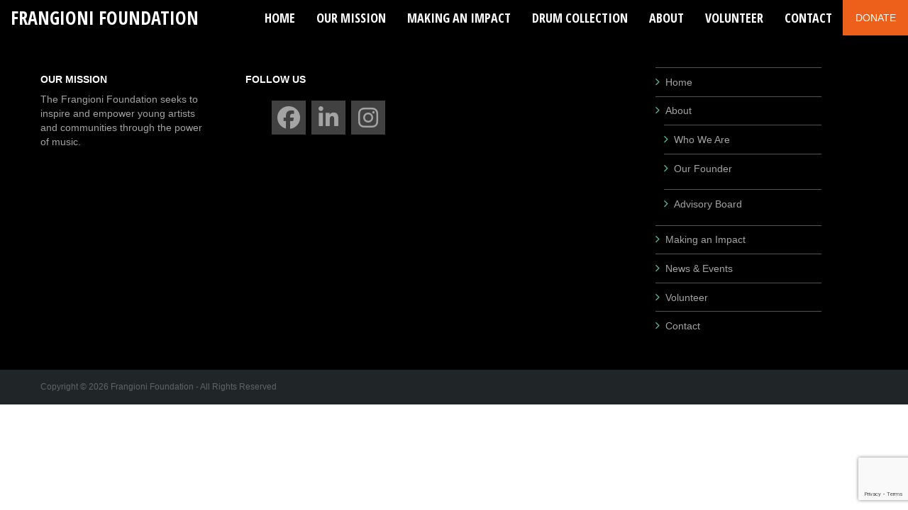

--- FILE ---
content_type: text/html; charset=utf-8
request_url: https://www.google.com/recaptcha/api2/anchor?ar=1&k=6LffwHchAAAAAJcI2eIaeymcER_Rj77QlilHer9T&co=aHR0cHM6Ly9mcmFuZ2lvbmlmb3VuZGF0aW9uLm9yZzo0NDM.&hl=en&v=PoyoqOPhxBO7pBk68S4YbpHZ&size=invisible&anchor-ms=20000&execute-ms=30000&cb=ctye2txwpmv1
body_size: 48885
content:
<!DOCTYPE HTML><html dir="ltr" lang="en"><head><meta http-equiv="Content-Type" content="text/html; charset=UTF-8">
<meta http-equiv="X-UA-Compatible" content="IE=edge">
<title>reCAPTCHA</title>
<style type="text/css">
/* cyrillic-ext */
@font-face {
  font-family: 'Roboto';
  font-style: normal;
  font-weight: 400;
  font-stretch: 100%;
  src: url(//fonts.gstatic.com/s/roboto/v48/KFO7CnqEu92Fr1ME7kSn66aGLdTylUAMa3GUBHMdazTgWw.woff2) format('woff2');
  unicode-range: U+0460-052F, U+1C80-1C8A, U+20B4, U+2DE0-2DFF, U+A640-A69F, U+FE2E-FE2F;
}
/* cyrillic */
@font-face {
  font-family: 'Roboto';
  font-style: normal;
  font-weight: 400;
  font-stretch: 100%;
  src: url(//fonts.gstatic.com/s/roboto/v48/KFO7CnqEu92Fr1ME7kSn66aGLdTylUAMa3iUBHMdazTgWw.woff2) format('woff2');
  unicode-range: U+0301, U+0400-045F, U+0490-0491, U+04B0-04B1, U+2116;
}
/* greek-ext */
@font-face {
  font-family: 'Roboto';
  font-style: normal;
  font-weight: 400;
  font-stretch: 100%;
  src: url(//fonts.gstatic.com/s/roboto/v48/KFO7CnqEu92Fr1ME7kSn66aGLdTylUAMa3CUBHMdazTgWw.woff2) format('woff2');
  unicode-range: U+1F00-1FFF;
}
/* greek */
@font-face {
  font-family: 'Roboto';
  font-style: normal;
  font-weight: 400;
  font-stretch: 100%;
  src: url(//fonts.gstatic.com/s/roboto/v48/KFO7CnqEu92Fr1ME7kSn66aGLdTylUAMa3-UBHMdazTgWw.woff2) format('woff2');
  unicode-range: U+0370-0377, U+037A-037F, U+0384-038A, U+038C, U+038E-03A1, U+03A3-03FF;
}
/* math */
@font-face {
  font-family: 'Roboto';
  font-style: normal;
  font-weight: 400;
  font-stretch: 100%;
  src: url(//fonts.gstatic.com/s/roboto/v48/KFO7CnqEu92Fr1ME7kSn66aGLdTylUAMawCUBHMdazTgWw.woff2) format('woff2');
  unicode-range: U+0302-0303, U+0305, U+0307-0308, U+0310, U+0312, U+0315, U+031A, U+0326-0327, U+032C, U+032F-0330, U+0332-0333, U+0338, U+033A, U+0346, U+034D, U+0391-03A1, U+03A3-03A9, U+03B1-03C9, U+03D1, U+03D5-03D6, U+03F0-03F1, U+03F4-03F5, U+2016-2017, U+2034-2038, U+203C, U+2040, U+2043, U+2047, U+2050, U+2057, U+205F, U+2070-2071, U+2074-208E, U+2090-209C, U+20D0-20DC, U+20E1, U+20E5-20EF, U+2100-2112, U+2114-2115, U+2117-2121, U+2123-214F, U+2190, U+2192, U+2194-21AE, U+21B0-21E5, U+21F1-21F2, U+21F4-2211, U+2213-2214, U+2216-22FF, U+2308-230B, U+2310, U+2319, U+231C-2321, U+2336-237A, U+237C, U+2395, U+239B-23B7, U+23D0, U+23DC-23E1, U+2474-2475, U+25AF, U+25B3, U+25B7, U+25BD, U+25C1, U+25CA, U+25CC, U+25FB, U+266D-266F, U+27C0-27FF, U+2900-2AFF, U+2B0E-2B11, U+2B30-2B4C, U+2BFE, U+3030, U+FF5B, U+FF5D, U+1D400-1D7FF, U+1EE00-1EEFF;
}
/* symbols */
@font-face {
  font-family: 'Roboto';
  font-style: normal;
  font-weight: 400;
  font-stretch: 100%;
  src: url(//fonts.gstatic.com/s/roboto/v48/KFO7CnqEu92Fr1ME7kSn66aGLdTylUAMaxKUBHMdazTgWw.woff2) format('woff2');
  unicode-range: U+0001-000C, U+000E-001F, U+007F-009F, U+20DD-20E0, U+20E2-20E4, U+2150-218F, U+2190, U+2192, U+2194-2199, U+21AF, U+21E6-21F0, U+21F3, U+2218-2219, U+2299, U+22C4-22C6, U+2300-243F, U+2440-244A, U+2460-24FF, U+25A0-27BF, U+2800-28FF, U+2921-2922, U+2981, U+29BF, U+29EB, U+2B00-2BFF, U+4DC0-4DFF, U+FFF9-FFFB, U+10140-1018E, U+10190-1019C, U+101A0, U+101D0-101FD, U+102E0-102FB, U+10E60-10E7E, U+1D2C0-1D2D3, U+1D2E0-1D37F, U+1F000-1F0FF, U+1F100-1F1AD, U+1F1E6-1F1FF, U+1F30D-1F30F, U+1F315, U+1F31C, U+1F31E, U+1F320-1F32C, U+1F336, U+1F378, U+1F37D, U+1F382, U+1F393-1F39F, U+1F3A7-1F3A8, U+1F3AC-1F3AF, U+1F3C2, U+1F3C4-1F3C6, U+1F3CA-1F3CE, U+1F3D4-1F3E0, U+1F3ED, U+1F3F1-1F3F3, U+1F3F5-1F3F7, U+1F408, U+1F415, U+1F41F, U+1F426, U+1F43F, U+1F441-1F442, U+1F444, U+1F446-1F449, U+1F44C-1F44E, U+1F453, U+1F46A, U+1F47D, U+1F4A3, U+1F4B0, U+1F4B3, U+1F4B9, U+1F4BB, U+1F4BF, U+1F4C8-1F4CB, U+1F4D6, U+1F4DA, U+1F4DF, U+1F4E3-1F4E6, U+1F4EA-1F4ED, U+1F4F7, U+1F4F9-1F4FB, U+1F4FD-1F4FE, U+1F503, U+1F507-1F50B, U+1F50D, U+1F512-1F513, U+1F53E-1F54A, U+1F54F-1F5FA, U+1F610, U+1F650-1F67F, U+1F687, U+1F68D, U+1F691, U+1F694, U+1F698, U+1F6AD, U+1F6B2, U+1F6B9-1F6BA, U+1F6BC, U+1F6C6-1F6CF, U+1F6D3-1F6D7, U+1F6E0-1F6EA, U+1F6F0-1F6F3, U+1F6F7-1F6FC, U+1F700-1F7FF, U+1F800-1F80B, U+1F810-1F847, U+1F850-1F859, U+1F860-1F887, U+1F890-1F8AD, U+1F8B0-1F8BB, U+1F8C0-1F8C1, U+1F900-1F90B, U+1F93B, U+1F946, U+1F984, U+1F996, U+1F9E9, U+1FA00-1FA6F, U+1FA70-1FA7C, U+1FA80-1FA89, U+1FA8F-1FAC6, U+1FACE-1FADC, U+1FADF-1FAE9, U+1FAF0-1FAF8, U+1FB00-1FBFF;
}
/* vietnamese */
@font-face {
  font-family: 'Roboto';
  font-style: normal;
  font-weight: 400;
  font-stretch: 100%;
  src: url(//fonts.gstatic.com/s/roboto/v48/KFO7CnqEu92Fr1ME7kSn66aGLdTylUAMa3OUBHMdazTgWw.woff2) format('woff2');
  unicode-range: U+0102-0103, U+0110-0111, U+0128-0129, U+0168-0169, U+01A0-01A1, U+01AF-01B0, U+0300-0301, U+0303-0304, U+0308-0309, U+0323, U+0329, U+1EA0-1EF9, U+20AB;
}
/* latin-ext */
@font-face {
  font-family: 'Roboto';
  font-style: normal;
  font-weight: 400;
  font-stretch: 100%;
  src: url(//fonts.gstatic.com/s/roboto/v48/KFO7CnqEu92Fr1ME7kSn66aGLdTylUAMa3KUBHMdazTgWw.woff2) format('woff2');
  unicode-range: U+0100-02BA, U+02BD-02C5, U+02C7-02CC, U+02CE-02D7, U+02DD-02FF, U+0304, U+0308, U+0329, U+1D00-1DBF, U+1E00-1E9F, U+1EF2-1EFF, U+2020, U+20A0-20AB, U+20AD-20C0, U+2113, U+2C60-2C7F, U+A720-A7FF;
}
/* latin */
@font-face {
  font-family: 'Roboto';
  font-style: normal;
  font-weight: 400;
  font-stretch: 100%;
  src: url(//fonts.gstatic.com/s/roboto/v48/KFO7CnqEu92Fr1ME7kSn66aGLdTylUAMa3yUBHMdazQ.woff2) format('woff2');
  unicode-range: U+0000-00FF, U+0131, U+0152-0153, U+02BB-02BC, U+02C6, U+02DA, U+02DC, U+0304, U+0308, U+0329, U+2000-206F, U+20AC, U+2122, U+2191, U+2193, U+2212, U+2215, U+FEFF, U+FFFD;
}
/* cyrillic-ext */
@font-face {
  font-family: 'Roboto';
  font-style: normal;
  font-weight: 500;
  font-stretch: 100%;
  src: url(//fonts.gstatic.com/s/roboto/v48/KFO7CnqEu92Fr1ME7kSn66aGLdTylUAMa3GUBHMdazTgWw.woff2) format('woff2');
  unicode-range: U+0460-052F, U+1C80-1C8A, U+20B4, U+2DE0-2DFF, U+A640-A69F, U+FE2E-FE2F;
}
/* cyrillic */
@font-face {
  font-family: 'Roboto';
  font-style: normal;
  font-weight: 500;
  font-stretch: 100%;
  src: url(//fonts.gstatic.com/s/roboto/v48/KFO7CnqEu92Fr1ME7kSn66aGLdTylUAMa3iUBHMdazTgWw.woff2) format('woff2');
  unicode-range: U+0301, U+0400-045F, U+0490-0491, U+04B0-04B1, U+2116;
}
/* greek-ext */
@font-face {
  font-family: 'Roboto';
  font-style: normal;
  font-weight: 500;
  font-stretch: 100%;
  src: url(//fonts.gstatic.com/s/roboto/v48/KFO7CnqEu92Fr1ME7kSn66aGLdTylUAMa3CUBHMdazTgWw.woff2) format('woff2');
  unicode-range: U+1F00-1FFF;
}
/* greek */
@font-face {
  font-family: 'Roboto';
  font-style: normal;
  font-weight: 500;
  font-stretch: 100%;
  src: url(//fonts.gstatic.com/s/roboto/v48/KFO7CnqEu92Fr1ME7kSn66aGLdTylUAMa3-UBHMdazTgWw.woff2) format('woff2');
  unicode-range: U+0370-0377, U+037A-037F, U+0384-038A, U+038C, U+038E-03A1, U+03A3-03FF;
}
/* math */
@font-face {
  font-family: 'Roboto';
  font-style: normal;
  font-weight: 500;
  font-stretch: 100%;
  src: url(//fonts.gstatic.com/s/roboto/v48/KFO7CnqEu92Fr1ME7kSn66aGLdTylUAMawCUBHMdazTgWw.woff2) format('woff2');
  unicode-range: U+0302-0303, U+0305, U+0307-0308, U+0310, U+0312, U+0315, U+031A, U+0326-0327, U+032C, U+032F-0330, U+0332-0333, U+0338, U+033A, U+0346, U+034D, U+0391-03A1, U+03A3-03A9, U+03B1-03C9, U+03D1, U+03D5-03D6, U+03F0-03F1, U+03F4-03F5, U+2016-2017, U+2034-2038, U+203C, U+2040, U+2043, U+2047, U+2050, U+2057, U+205F, U+2070-2071, U+2074-208E, U+2090-209C, U+20D0-20DC, U+20E1, U+20E5-20EF, U+2100-2112, U+2114-2115, U+2117-2121, U+2123-214F, U+2190, U+2192, U+2194-21AE, U+21B0-21E5, U+21F1-21F2, U+21F4-2211, U+2213-2214, U+2216-22FF, U+2308-230B, U+2310, U+2319, U+231C-2321, U+2336-237A, U+237C, U+2395, U+239B-23B7, U+23D0, U+23DC-23E1, U+2474-2475, U+25AF, U+25B3, U+25B7, U+25BD, U+25C1, U+25CA, U+25CC, U+25FB, U+266D-266F, U+27C0-27FF, U+2900-2AFF, U+2B0E-2B11, U+2B30-2B4C, U+2BFE, U+3030, U+FF5B, U+FF5D, U+1D400-1D7FF, U+1EE00-1EEFF;
}
/* symbols */
@font-face {
  font-family: 'Roboto';
  font-style: normal;
  font-weight: 500;
  font-stretch: 100%;
  src: url(//fonts.gstatic.com/s/roboto/v48/KFO7CnqEu92Fr1ME7kSn66aGLdTylUAMaxKUBHMdazTgWw.woff2) format('woff2');
  unicode-range: U+0001-000C, U+000E-001F, U+007F-009F, U+20DD-20E0, U+20E2-20E4, U+2150-218F, U+2190, U+2192, U+2194-2199, U+21AF, U+21E6-21F0, U+21F3, U+2218-2219, U+2299, U+22C4-22C6, U+2300-243F, U+2440-244A, U+2460-24FF, U+25A0-27BF, U+2800-28FF, U+2921-2922, U+2981, U+29BF, U+29EB, U+2B00-2BFF, U+4DC0-4DFF, U+FFF9-FFFB, U+10140-1018E, U+10190-1019C, U+101A0, U+101D0-101FD, U+102E0-102FB, U+10E60-10E7E, U+1D2C0-1D2D3, U+1D2E0-1D37F, U+1F000-1F0FF, U+1F100-1F1AD, U+1F1E6-1F1FF, U+1F30D-1F30F, U+1F315, U+1F31C, U+1F31E, U+1F320-1F32C, U+1F336, U+1F378, U+1F37D, U+1F382, U+1F393-1F39F, U+1F3A7-1F3A8, U+1F3AC-1F3AF, U+1F3C2, U+1F3C4-1F3C6, U+1F3CA-1F3CE, U+1F3D4-1F3E0, U+1F3ED, U+1F3F1-1F3F3, U+1F3F5-1F3F7, U+1F408, U+1F415, U+1F41F, U+1F426, U+1F43F, U+1F441-1F442, U+1F444, U+1F446-1F449, U+1F44C-1F44E, U+1F453, U+1F46A, U+1F47D, U+1F4A3, U+1F4B0, U+1F4B3, U+1F4B9, U+1F4BB, U+1F4BF, U+1F4C8-1F4CB, U+1F4D6, U+1F4DA, U+1F4DF, U+1F4E3-1F4E6, U+1F4EA-1F4ED, U+1F4F7, U+1F4F9-1F4FB, U+1F4FD-1F4FE, U+1F503, U+1F507-1F50B, U+1F50D, U+1F512-1F513, U+1F53E-1F54A, U+1F54F-1F5FA, U+1F610, U+1F650-1F67F, U+1F687, U+1F68D, U+1F691, U+1F694, U+1F698, U+1F6AD, U+1F6B2, U+1F6B9-1F6BA, U+1F6BC, U+1F6C6-1F6CF, U+1F6D3-1F6D7, U+1F6E0-1F6EA, U+1F6F0-1F6F3, U+1F6F7-1F6FC, U+1F700-1F7FF, U+1F800-1F80B, U+1F810-1F847, U+1F850-1F859, U+1F860-1F887, U+1F890-1F8AD, U+1F8B0-1F8BB, U+1F8C0-1F8C1, U+1F900-1F90B, U+1F93B, U+1F946, U+1F984, U+1F996, U+1F9E9, U+1FA00-1FA6F, U+1FA70-1FA7C, U+1FA80-1FA89, U+1FA8F-1FAC6, U+1FACE-1FADC, U+1FADF-1FAE9, U+1FAF0-1FAF8, U+1FB00-1FBFF;
}
/* vietnamese */
@font-face {
  font-family: 'Roboto';
  font-style: normal;
  font-weight: 500;
  font-stretch: 100%;
  src: url(//fonts.gstatic.com/s/roboto/v48/KFO7CnqEu92Fr1ME7kSn66aGLdTylUAMa3OUBHMdazTgWw.woff2) format('woff2');
  unicode-range: U+0102-0103, U+0110-0111, U+0128-0129, U+0168-0169, U+01A0-01A1, U+01AF-01B0, U+0300-0301, U+0303-0304, U+0308-0309, U+0323, U+0329, U+1EA0-1EF9, U+20AB;
}
/* latin-ext */
@font-face {
  font-family: 'Roboto';
  font-style: normal;
  font-weight: 500;
  font-stretch: 100%;
  src: url(//fonts.gstatic.com/s/roboto/v48/KFO7CnqEu92Fr1ME7kSn66aGLdTylUAMa3KUBHMdazTgWw.woff2) format('woff2');
  unicode-range: U+0100-02BA, U+02BD-02C5, U+02C7-02CC, U+02CE-02D7, U+02DD-02FF, U+0304, U+0308, U+0329, U+1D00-1DBF, U+1E00-1E9F, U+1EF2-1EFF, U+2020, U+20A0-20AB, U+20AD-20C0, U+2113, U+2C60-2C7F, U+A720-A7FF;
}
/* latin */
@font-face {
  font-family: 'Roboto';
  font-style: normal;
  font-weight: 500;
  font-stretch: 100%;
  src: url(//fonts.gstatic.com/s/roboto/v48/KFO7CnqEu92Fr1ME7kSn66aGLdTylUAMa3yUBHMdazQ.woff2) format('woff2');
  unicode-range: U+0000-00FF, U+0131, U+0152-0153, U+02BB-02BC, U+02C6, U+02DA, U+02DC, U+0304, U+0308, U+0329, U+2000-206F, U+20AC, U+2122, U+2191, U+2193, U+2212, U+2215, U+FEFF, U+FFFD;
}
/* cyrillic-ext */
@font-face {
  font-family: 'Roboto';
  font-style: normal;
  font-weight: 900;
  font-stretch: 100%;
  src: url(//fonts.gstatic.com/s/roboto/v48/KFO7CnqEu92Fr1ME7kSn66aGLdTylUAMa3GUBHMdazTgWw.woff2) format('woff2');
  unicode-range: U+0460-052F, U+1C80-1C8A, U+20B4, U+2DE0-2DFF, U+A640-A69F, U+FE2E-FE2F;
}
/* cyrillic */
@font-face {
  font-family: 'Roboto';
  font-style: normal;
  font-weight: 900;
  font-stretch: 100%;
  src: url(//fonts.gstatic.com/s/roboto/v48/KFO7CnqEu92Fr1ME7kSn66aGLdTylUAMa3iUBHMdazTgWw.woff2) format('woff2');
  unicode-range: U+0301, U+0400-045F, U+0490-0491, U+04B0-04B1, U+2116;
}
/* greek-ext */
@font-face {
  font-family: 'Roboto';
  font-style: normal;
  font-weight: 900;
  font-stretch: 100%;
  src: url(//fonts.gstatic.com/s/roboto/v48/KFO7CnqEu92Fr1ME7kSn66aGLdTylUAMa3CUBHMdazTgWw.woff2) format('woff2');
  unicode-range: U+1F00-1FFF;
}
/* greek */
@font-face {
  font-family: 'Roboto';
  font-style: normal;
  font-weight: 900;
  font-stretch: 100%;
  src: url(//fonts.gstatic.com/s/roboto/v48/KFO7CnqEu92Fr1ME7kSn66aGLdTylUAMa3-UBHMdazTgWw.woff2) format('woff2');
  unicode-range: U+0370-0377, U+037A-037F, U+0384-038A, U+038C, U+038E-03A1, U+03A3-03FF;
}
/* math */
@font-face {
  font-family: 'Roboto';
  font-style: normal;
  font-weight: 900;
  font-stretch: 100%;
  src: url(//fonts.gstatic.com/s/roboto/v48/KFO7CnqEu92Fr1ME7kSn66aGLdTylUAMawCUBHMdazTgWw.woff2) format('woff2');
  unicode-range: U+0302-0303, U+0305, U+0307-0308, U+0310, U+0312, U+0315, U+031A, U+0326-0327, U+032C, U+032F-0330, U+0332-0333, U+0338, U+033A, U+0346, U+034D, U+0391-03A1, U+03A3-03A9, U+03B1-03C9, U+03D1, U+03D5-03D6, U+03F0-03F1, U+03F4-03F5, U+2016-2017, U+2034-2038, U+203C, U+2040, U+2043, U+2047, U+2050, U+2057, U+205F, U+2070-2071, U+2074-208E, U+2090-209C, U+20D0-20DC, U+20E1, U+20E5-20EF, U+2100-2112, U+2114-2115, U+2117-2121, U+2123-214F, U+2190, U+2192, U+2194-21AE, U+21B0-21E5, U+21F1-21F2, U+21F4-2211, U+2213-2214, U+2216-22FF, U+2308-230B, U+2310, U+2319, U+231C-2321, U+2336-237A, U+237C, U+2395, U+239B-23B7, U+23D0, U+23DC-23E1, U+2474-2475, U+25AF, U+25B3, U+25B7, U+25BD, U+25C1, U+25CA, U+25CC, U+25FB, U+266D-266F, U+27C0-27FF, U+2900-2AFF, U+2B0E-2B11, U+2B30-2B4C, U+2BFE, U+3030, U+FF5B, U+FF5D, U+1D400-1D7FF, U+1EE00-1EEFF;
}
/* symbols */
@font-face {
  font-family: 'Roboto';
  font-style: normal;
  font-weight: 900;
  font-stretch: 100%;
  src: url(//fonts.gstatic.com/s/roboto/v48/KFO7CnqEu92Fr1ME7kSn66aGLdTylUAMaxKUBHMdazTgWw.woff2) format('woff2');
  unicode-range: U+0001-000C, U+000E-001F, U+007F-009F, U+20DD-20E0, U+20E2-20E4, U+2150-218F, U+2190, U+2192, U+2194-2199, U+21AF, U+21E6-21F0, U+21F3, U+2218-2219, U+2299, U+22C4-22C6, U+2300-243F, U+2440-244A, U+2460-24FF, U+25A0-27BF, U+2800-28FF, U+2921-2922, U+2981, U+29BF, U+29EB, U+2B00-2BFF, U+4DC0-4DFF, U+FFF9-FFFB, U+10140-1018E, U+10190-1019C, U+101A0, U+101D0-101FD, U+102E0-102FB, U+10E60-10E7E, U+1D2C0-1D2D3, U+1D2E0-1D37F, U+1F000-1F0FF, U+1F100-1F1AD, U+1F1E6-1F1FF, U+1F30D-1F30F, U+1F315, U+1F31C, U+1F31E, U+1F320-1F32C, U+1F336, U+1F378, U+1F37D, U+1F382, U+1F393-1F39F, U+1F3A7-1F3A8, U+1F3AC-1F3AF, U+1F3C2, U+1F3C4-1F3C6, U+1F3CA-1F3CE, U+1F3D4-1F3E0, U+1F3ED, U+1F3F1-1F3F3, U+1F3F5-1F3F7, U+1F408, U+1F415, U+1F41F, U+1F426, U+1F43F, U+1F441-1F442, U+1F444, U+1F446-1F449, U+1F44C-1F44E, U+1F453, U+1F46A, U+1F47D, U+1F4A3, U+1F4B0, U+1F4B3, U+1F4B9, U+1F4BB, U+1F4BF, U+1F4C8-1F4CB, U+1F4D6, U+1F4DA, U+1F4DF, U+1F4E3-1F4E6, U+1F4EA-1F4ED, U+1F4F7, U+1F4F9-1F4FB, U+1F4FD-1F4FE, U+1F503, U+1F507-1F50B, U+1F50D, U+1F512-1F513, U+1F53E-1F54A, U+1F54F-1F5FA, U+1F610, U+1F650-1F67F, U+1F687, U+1F68D, U+1F691, U+1F694, U+1F698, U+1F6AD, U+1F6B2, U+1F6B9-1F6BA, U+1F6BC, U+1F6C6-1F6CF, U+1F6D3-1F6D7, U+1F6E0-1F6EA, U+1F6F0-1F6F3, U+1F6F7-1F6FC, U+1F700-1F7FF, U+1F800-1F80B, U+1F810-1F847, U+1F850-1F859, U+1F860-1F887, U+1F890-1F8AD, U+1F8B0-1F8BB, U+1F8C0-1F8C1, U+1F900-1F90B, U+1F93B, U+1F946, U+1F984, U+1F996, U+1F9E9, U+1FA00-1FA6F, U+1FA70-1FA7C, U+1FA80-1FA89, U+1FA8F-1FAC6, U+1FACE-1FADC, U+1FADF-1FAE9, U+1FAF0-1FAF8, U+1FB00-1FBFF;
}
/* vietnamese */
@font-face {
  font-family: 'Roboto';
  font-style: normal;
  font-weight: 900;
  font-stretch: 100%;
  src: url(//fonts.gstatic.com/s/roboto/v48/KFO7CnqEu92Fr1ME7kSn66aGLdTylUAMa3OUBHMdazTgWw.woff2) format('woff2');
  unicode-range: U+0102-0103, U+0110-0111, U+0128-0129, U+0168-0169, U+01A0-01A1, U+01AF-01B0, U+0300-0301, U+0303-0304, U+0308-0309, U+0323, U+0329, U+1EA0-1EF9, U+20AB;
}
/* latin-ext */
@font-face {
  font-family: 'Roboto';
  font-style: normal;
  font-weight: 900;
  font-stretch: 100%;
  src: url(//fonts.gstatic.com/s/roboto/v48/KFO7CnqEu92Fr1ME7kSn66aGLdTylUAMa3KUBHMdazTgWw.woff2) format('woff2');
  unicode-range: U+0100-02BA, U+02BD-02C5, U+02C7-02CC, U+02CE-02D7, U+02DD-02FF, U+0304, U+0308, U+0329, U+1D00-1DBF, U+1E00-1E9F, U+1EF2-1EFF, U+2020, U+20A0-20AB, U+20AD-20C0, U+2113, U+2C60-2C7F, U+A720-A7FF;
}
/* latin */
@font-face {
  font-family: 'Roboto';
  font-style: normal;
  font-weight: 900;
  font-stretch: 100%;
  src: url(//fonts.gstatic.com/s/roboto/v48/KFO7CnqEu92Fr1ME7kSn66aGLdTylUAMa3yUBHMdazQ.woff2) format('woff2');
  unicode-range: U+0000-00FF, U+0131, U+0152-0153, U+02BB-02BC, U+02C6, U+02DA, U+02DC, U+0304, U+0308, U+0329, U+2000-206F, U+20AC, U+2122, U+2191, U+2193, U+2212, U+2215, U+FEFF, U+FFFD;
}

</style>
<link rel="stylesheet" type="text/css" href="https://www.gstatic.com/recaptcha/releases/PoyoqOPhxBO7pBk68S4YbpHZ/styles__ltr.css">
<script nonce="VeXZNtf6xPo3dULf7OtjXQ" type="text/javascript">window['__recaptcha_api'] = 'https://www.google.com/recaptcha/api2/';</script>
<script type="text/javascript" src="https://www.gstatic.com/recaptcha/releases/PoyoqOPhxBO7pBk68S4YbpHZ/recaptcha__en.js" nonce="VeXZNtf6xPo3dULf7OtjXQ">
      
    </script></head>
<body><div id="rc-anchor-alert" class="rc-anchor-alert"></div>
<input type="hidden" id="recaptcha-token" value="[base64]">
<script type="text/javascript" nonce="VeXZNtf6xPo3dULf7OtjXQ">
      recaptcha.anchor.Main.init("[\x22ainput\x22,[\x22bgdata\x22,\x22\x22,\[base64]/[base64]/bmV3IFpbdF0obVswXSk6Sz09Mj9uZXcgWlt0XShtWzBdLG1bMV0pOks9PTM/bmV3IFpbdF0obVswXSxtWzFdLG1bMl0pOks9PTQ/[base64]/[base64]/[base64]/[base64]/[base64]/[base64]/[base64]/[base64]/[base64]/[base64]/[base64]/[base64]/[base64]/[base64]\\u003d\\u003d\x22,\[base64]\x22,\x22MnDCnMKbw4Fqwq5pw43CmMKGKlRLJsOYC8KTDXvDhy3DicK0wpsEwpFrwrvCu1QqZWXCscKkwqnDuMKgw6vCpA4sFEsQw5Unw6HCl11/PH3CsXfDgsOMw5rDngrCtMO2B1/CqMK9Sy7Do8Onw4c0QsOPw77Co13DocOxOMKOZMOZwrnDpVfCncKHUMONw7zDsjNPw4BycsOEwpvDrkQ/[base64]/XEjDh8OnZWNEwpJIwoI0BcKDw6HDnsO/GcOQw74SRsO8wojCvWrDlyp/[base64]/[base64]/[base64]/DvsOEw4bCiMO1McKWAMKoYcKlwp/[base64]/w7lXwr8ywoJPwq0dw5vCmBUdNMOtX8OGPSfChUXCggkTSB0jw4Fnw4Evw6Vew5lFw6XCg8KkV8KXwo7CkDx0wroowpvCtAsSwrl8w67CvcObFTzCjh1VP8OrwoFUw6Ekw5XCmG/DicO4w5AXIGxBw4MVw4twwqUtDXdswqjDnsK4OcOEw47CnlEowpcVcC9sw6PCssKHw6JnwqHDkzULwpDDrgZAEsOuRMONwqLClGNmw7HDmR8pXW/CjjtQw5YLw5fCtxlzwoluaQvCqcO+wqPCgFPCkcKcwppeEMKmTMKKNDYlwpDCuibCq8OufhhqbDEpSgnCnCAIT1YHw5kUVxAwIcKMw7cFwrrChMO0w77DucOTHgwUw5XCrMKbVxk2w67DlgEOSsKsW0leFGnDscKNw7/[base64]/OMKgwr8uZEYzw6wuFmIQNMOgL8OWw7PDtsODMTg8FhwxCcKww41swr9MDBnCqQgSw4HDv0Yaw4Qyw4rCoG4xVV/CvsO+w6xKFcO2wrDDrlrDocORwo7DiMO4bcOTw6nCgWI8wpBVdMKLw4jDvcKREkcKw6HDilnCssOXIz/[base64]/[base64]/[base64]/w5dDT0DChkjDhDHDusOtUgsZasO4cU8lUGfDl3sWMSzCimJjLcOzwo89QDoxah7DpMKXMmN5wrzDhRTDh8KQw5gWBi3DqcOzPFXDmTwccsK4HW0ow6PDtHHDuMKcw49Uw70xO8K6ajrCtcOvwoM2VQDDocKmMSHDssK+YMOIwqvChhQHwo/CgUZBw4l2FsOuExTCm1bDoDDCrsKKBMORwrI5dcOgNcOYGMO1KMKFH3fCvSNvd8Kge8O7Cg8qwq7DiMO3woNTM8OPYkXDkMObw43ChkUcUsO0wpNFwo07wrLCrH4GE8K3wqhLO8Okwq4DY0BTw6vDgMKFEcKMwrDDkMKUeMOQGx/DkcObwpRRw4fDu8KkwqHDscKGYcOUKic9w54LTcOWZcOLQ1YCwoQ2CVrDkHcaLF02w6bChcK3wpRfwrfDs8OTSx/CtgjCosKLMMONwprDmTHDlsOAT8OFQ8O4b0pWw5gmWsKoBsOpG8KRwrDCuynDmMKvwpUtM8OwZkrDpFwIwqs1V8O1KAtEbsOewqVdUgPCgmnDiF/Cug/Cklp9wqgRw5nDgxzCiSwqwqxxw4LCpBXDpMOiYlHCmFjCkMOawrTCosKTEmXDrcKCw6Ikw4LDrsKnw5DDiD1KLBM/w5tKwr8eAxDCryAmw4LClMObER8sBcKRwobCr3UWw6d0XcKzw4kLbCjDr1fDqMOeW8KDWEATNMK4wqElwqbCkAVqKVsbBn1BwoHDj24Sw5kYwqxDPGTDsMO4woTCrVosasKqGcK6wqo1HFJDwrEnFMKAZMK1ZHVOHQ7DsMKqwpTCusKVZcOcw4XCgTI/wpXDusKNYMKwwoBvwq/DrTM0wrfCjcO1dMOCPMKLw6/CuMOaNMKxwrtLw6bCtMKPZxpFwq3CvV8xw4pOGTdwwqrDvnbCmVTDnMKIcwjDgcKBcHsyJD0kwo1dMzQaB8O7UE5ATV00M01/O8OcEcOADsKfKMKUwpUdI8OgJcODcm3Dj8OyQybDhyvChsO+dMO0d08MVcOiQCbCk8OYQsOew597TMOIRmTCsFgZRsK2wrDDnU/DscKiEyIiIBbCmx1zw5I5U8Kqw7LDsRVPwrYiwpXDrRjCqm7Cr0jDksKlwoQNIcKlNsOlw6Z/wp/[base64]/Dg8KuFxF6InQ0w6kPOGLCncO3MsKHw5zCq8OPw4nCrcOkAcOnRRbDp8KhCcOMWQHDqMKVwopVwrzDsMOyw4TDpT7ChS/DkcK4YQrCjUfCjXdawo7CmsOJw600w7TCvsKBEMKhwo/CvsKqwpxQfMKNw5PDpxvChWPDoXbChT/DosKxR8OFwqHDg8OBwoPDrcOew4PDrTPCpMOKfMO7cRbCs8K1FcKBwowqKV5IJ8K6XcKCXBwAbVvCk8KwwrXCj8OMwqA/[base64]/DpMKrw6HCpwBDwo4Kw5p/wofDmsOheSREfQDDqcKkby7CncOuw6HDh2wpw43DlVTDrcO6wrfCh2/CpzczCXApwo/Dr2TCq2NgesOdwp4sLzDDrQ8uScKUw4HDiUpgwofCvcO/QwLCvkbDgsKjS8OWQW3DkcOJADofRmgwLG5Fwr7CgwLChBFTw5/ChBfCrGdXKMKawoTDuknDn3oWw67DtcOzJinCl8OeesO4D3oWQTfDqC5GwoMMw6PChRDDijQlwp3DqMK2f8KiHMKtwrPDpsKcw6VWKsOjNsKPBF/[base64]/CtsOiwrrCrkzCnxx+cHwfM8K6HsOkw7/DiwBDTHPCsMO9NcONc0JnJVpxw5XCn29QIU46wpnCtsO0w5lRwpbDoHoaZiIBw6zDniwYwqDCq8O3w5Ibw58XLnrCmMOXdcOMw70fDMK3woN4YivDuMO1XsO7A8OPfhPCukPCv1nCslvCu8O5DMOjCsKSU3HDoWPDvgbDhcKdw4jChMOCwqMtccK6wq1BEBnCs1/[base64]/DrMK2DXHDkV9cw6/[base64]/[base64]/CoMKBE0ZgHcO7QMKtw6DDt8OsAsKqG8KgwolCNMOMb8OLeMO9I8OJZsOAwqXCtRRCwrFib8KeKXkILcOZw5rDrQPCtyl4w4DCj3vCl8KYw5vDkXLCtcOLwprDtcKbZsOYSAnCocOSD8KwABloY21+dijCkGFbw4vCvHTDpEzCnsOpVcOmcFNeOmHDlcK/w5YvHhbCm8O6wqjDocKcw4QvNMKYwpxJbcKROsOafcO/w6PDtcKTMnXCryZZE1IfwrQfaMOrfAJDdsOswr7CksKUwpJtI8O0w7PCmyxjwrnDh8Ohw4LDhcKxwq9Sw5rCsU3DoTXCkcKWwo7CnMOMwpnCi8O1wr/Cl8K5Z0wUAMKtw6hbwrEOWWfCgF7CsMKbw5PDqMOCNsKQwrfChcOeLWAAYSgudsKRTMOgw5jDr0TCrDgQwo/CqcKSw4PDiQDDsV/[base64]/wpwYZGocwr3DrcOnwr7CtTbDmMOhw5Jiw5/DsTPCij5ze8ODw7HDmCcNAGzCg1o0GcKvBcO6D8KCMXrDvR1MwoHCs8OgMFTCm0IPUsOXeMKxwr8VblfDngUXwrTCqScHwoTCkRBEVcKBUMK/[base64]/DozvCjCzCn8OrDsKLw7plwpA4w6odPcOSwobCoV0uR8OxUVTDhXPDjMOcIELDpCEeFkhlUMOUNysnw5B3wqLDhil+w4vCocODw43CiB9gO8KYwr/CicOjwrtXw7sDDj5tdB7CmlrDnAXDpCHCucOFP8O/wrPCrBzDpWE5w6NoMMKeMw/DqcKKw6XDjsKXEMK7BhYvw64jwqcew5I0w4Idc8KoMS8BOQt9PsOwFmHCgsKNw49+wrjDqxZ/w44xwrsjw4BKcE5MOmZoIcKzdAnClCrDrsOiVSkswqXDocKmw5Yfw7LCjxMjFlQSw6nCvMOHEsOia8OXw657VhLCvC3DgTRxwqova8Kqwo7DscKHd8Kjb1LDssO9G8OgD8KZRW/CssO2w6jCvlrDjgt+wqtoZcKsw5wNw67CkMK1EB/CgcOCwr4BLAd3w6EnbRxOw4FAbMOZwojDucO5ZFUsEwDDgcKww5zDi3bCtcOtVMKpC3rDs8K9Ol3Cthd8Hip2GcKowr/[base64]/w7w+wrZRb8OmNX0Nw4jCisKfAh3DjMOVw7hdwppww5s0X13Dp3LDgFTDqzx9Ni9bE8OgIsOKwrcuKRnCj8KCw7bCksOHCQ/DoGrCj8OAIcKMYRLCi8O/w7Miw6McwrfDuHAIwpHCtT3CusKgwoo1FDFXw58Cwp/[base64]/[base64]/Cq8OBGsKFfB/CmcKgPcKwwrfDqMOTw7YRw4TDoMOKwqNOEBYAwrPDgcKmcC/DhsOMR8Kwwrd1B8K2cXdYPD7CmsOsCMKIwrXDhMKJU1fDlHrCiH/[base64]/Ctj8Dwq/DsMKbwq3CgmpoVMKffXsoRMOhw7F/woBaNEDDsygHw6J4w6/CjMOIwqtWDMOVwrrCtMOyKzzCmsKpw4AOw6B7w5sSEMK6w69Lw7NgFg/Djw/CqMKZw5kEw4cQw6/CqsKNB8OYfirDuMO8GMOVBUbCj8KoKSzDoAltST3CohrDlFQDHMOAFMK7wrvDlcKGecKSwoYtw6UdbndPwo0Rw47DpcK2YMKrwo8hwqg0FMKlwpfCu8O0wo8gG8Kjw6RYwq/[base64]/[base64]/DrlYCwqLCuMKECcOvYsOZd8O1fMOnKsKeZMOnIzd8dMOcOj1HP3EVwodHG8Oaw5XCucONw5jCsBHDm2LDuMOMEsObRUU3wrooKW9HEcK0wqADGcOHworCg8OYHQQnZcOLwp/ChWBJwpvCgCvCsQMOw4xTSz04w6HCqHN7Uz/CgHYwwrDCmwTCqSYow5RVScOyw6nDnzfDtcK8w7IYworChkBkwo5pfcKkeMOSVsOYfVHDk1hsI1RlOsOQDgAMw5nCplHDhMKXw5TCjsKJdTRww55aw7oEWngowrbDmRvCrMKwEQ7CsTPCix/Co8KBEXUvFzIzw53Cn8OpFsO/woLDlMKsF8KrW8OmGxLCvcOvJFrCm8OsOh5Jw5EUSTIcw6pCwqgiD8O3wos2w6nCmsOOw4M/TRDCtngwSmjCqQbDl8KNwpDCgMOKMsOKw6nDm3RKwoFva8OGw6FIVUfCq8KTdMKswpghwqNmBkEXZ8Klw4/DjMOzNcKcAsOWwp/Dq0EmwrHCmcKUNcOOLzjDtTUswrjDksKRwpHDuMKZw4tZCsO/w6IbA8K/F1hGwq/Ds3UXeEA8FirDhlbDlkdxOhfCqcOlw6VGT8K0OjwTw5R3fsO4w7Jdw6HCmXZFVsO0wphxDMK6wrg1YUhRw705wrwywo3Dk8Kbw6/DlFBww5ddw5nDjgETY8OSwoVXfsKdO1TCkiHDsmI4JsKPXVDCsCBNF8KcCsKDw6PCqzrDgFcbwrsswr0Mw7FMw7HDi8Osw4fDtcKFfT/[base64]/CkCLDjsO6f8KBwqrCtcO3w7JtPT/[base64]/GsOSw5zDgj3ClW8WwqbDs8OtwoHCnMOFw4fCucKmwro7w5TClMKfKMKlwojCoQ9Dwow9F1bCnMKNwqPDr8KrX8OlZ2jCpsOYaxTDkHzDiMKlwrA7I8KWw6bDnHTCm8OYcw9/[base64]/Dm8Kea8Ofw4x3wrTCgSXCs8KAwptCwqE5wojCuU5CfcKyIHsKwqRww6pDwr/Cph53dsKjw64QwrXDu8OawobDiiUfUn3Dg8Kxw5x/w7/Cuzx/U8OEGsKfw7FCw60ITSHDi8Oew7XDhhBEw7vCnG47w4nDlEgAwojDp1tLwrF8L2PCuxnCmMKUw5PCosOHwqx9w77Cr8K7fWPDjcKXWMKxwrR7wpEhwp7CtAcGw6NZwqjCo3N/[base64]/[base64]/S8KFWBk1w7zDvkLCoB/[base64]/Dq1BJw67CsBdHwrTDhzFfamAsZcKtw6cQHMKRe8OEaMOdXsOeYUcSwqBAIhLDhcOqwo7Djn/CtldOw69fMsOgM8KVwqvDvUhEX8Oyw4PCvCIzw6nCqMO3wrREw5rCi8K5KjjCi8OvS3V6w5TCmcKyw7wEwr8Vw7vDiQZKwqPDn2x4w7jDocKROsKAwoYoWcK7wpJzw70xwoXCjsO/w4kxKcOlw6DDg8K2w5xywo/CpcOIw6rDrF3CoxAMDRTDrVZqVhgYB8OlY8Okw5QBwppww7rChQ5Aw4lQwpfDmCbCk8KcwqTDmcO8FsOzw4AHw7c/LUR3Q8OCw4odwpXDqMOXwrPCkX3DscO9CwMFQsKoFRxEUQU5VULDszcOw6PCumgLCcKjHcOIw6bCrnnCsnASw5c3Q8OHGip8wpJkGUTDssKMw4hPwrpTfEbDn2MUV8Knw6hjRsO3HFPCr8O9wp/CtwbDv8OAw4Rww6lAA8OUZ8KdwpfDrcK7eUHCp8OswpbDlMOEcjjDsHbDnCtFwp48wqDCncOON0XDjzvCtMOrNTLDmMOTwpNAGMOhw4p+w4ovBwgPWcKTDUrCnMOxw4R2w4bCpMKuw7A3AhrDv2TCsxpSw7w4wrI8ZAUDw7F/fSzDvRUIw7nDmsK/[base64]/wrrDmz/CtcOVwop6wpnCmifCksOyPxJBLHnDosK2Wg0zwqrDulPChMKfw6Z2EQE5wrIFdsKSYsOUwrVUw5k7H8KFw47CvsOXAMKJwrVxBQbDlWkHN8KHZDvCsEd9wr3CqWoIw513JsKReGTCrT/DtsOrOXDCnHolw5gQecK/DsKUaGx7bnjCmTLCmMK5ZCLCjEjDpWAFDsKkw49CwpPCkcKJVnZlBnUCI8O4w4zDlMKTwpzDpnpGw6Q/SULDicOXA2LCmsOpwosSc8OhwrzCp0MTGcKlRUzDkAzDhsKBSAZkw49Mem/[base64]/[base64]/Ds8K5dz8SQsKWIMKfTcKDw4PCqMOKScOWfMOVw4Q/V0nCo8OkwpHCjMO+w6wEwpnCt2lLKcO7NDXCm8KwXiBJwrF7wrtTCMKWw7wowqN/wozChUTDrsKUd8KXwqdSwpZiw6PCuQQuw6HDpULCvsOvw4NwcDZgw73DnzwHw75URMORwqDCrlNLwoTDpcKaJMO1HAbCn3fColcpw5tBwqRlVsOocFMqwqTCtcO1wr/DscOYwq/DgcONCcK2Z8KowpTCnsKzwqPDv8K1BsOaw4oVwqBkWMO4w6/CisOqw7/CrMKjw7bCsFRPwoLCmCRGECzDt3LCnCJWw7nCl8OZHMKMw7/DlcOMwolMWBXDkEbCuMKawpXCjwsPwrA9VsODw7nCnMKSwpzCrsKVJsODWMKXw57DkcOyw4TChB7CiXkHw5/CvynCqkptw7XClTx8worDp2lqwqLCq0DCokjDj8KTCMOeScKhTcKdw7grwobDpU3Cr8O/w5QGw58YHD8OwpFxLW9/[base64]/dsOPw4TCnBRhJsKJw4hIBEXCuMOjwrjDgHnDpMKgLHXDiA3Cp0p2f8OVLi7DmcO2w5QHwobDoEIwDU0wNcO0woc2dcKuw7YESmfDoMK2T0nDk8OCw6V6w5XDg8KFw7NVQQYvw7HCmhcFw5ByY35gw4TDjsKMw4/DicKmwqYvwofCrCkGwpzCqcK/PMOQw5I8QcOEBiPChX/CmMKyw6fCkntCeMOtw7wJHCwnfH/CmsO9TXXDu8KAwoZPw4cPWV/DtTJFwpTDtsKSw5PCkcKpw5FERXNcLUE9XBbCpMOuZEN8w7LCnQLCh0EkwqY4woQQw5nDlsOxwqI4w5XCmcKLwqDDuDDDljzDqDBIwoRlIUfCucOTw67CgsOPw4bCmcORccKmNcO8w4HCpWDCusKpwp9Swo7Ch2ZPw7vDnsKnERY9wr/CuA7DmwPCv8OfwrvCr3w/wqVJwrTCr8OQPMKIS8OyZ1ZpDg49WsK0wrwfw5AFSEQOHsKXCF0RfgbDiWUgX8OkLE0TQsKIcn7Cl3DCrEYXw7B/w5rCrcOrw51Xwp/DjmBJOEI6wpnDosOewrHCrlPCkwnDqsOCwpFbw7rCqgpowrbCggTCrsKvw4zDmR8Kw4VywqBbwqLChwLDhEbDtQbCt8OSF0jDmcKpw5zCrEMTwp51OcKiwpJLAcKPasOVw7/CsMKzMjPDisKZw5Vqw5Jnw5vCggBuUV3Dj8Oyw5vCmU5rZ8KIwq/CqMKaeh/[base64]/CqsK+LMOAZhXCssO6woEwC0NRPcOBJnnCpcKQwpXCoMOZcMKkwpDDq0LDjsKUwoPDtlZyw5zDl8KNBMO8DsOZRHx4PMK5TR4sMyLClzZWw4BgfDQhC8O+w7nDrUvDtXLDkMOrKcOIRsOQw6TCo8K/[base64]/CjcKfZ8O/w789wosbwqM1wqnDkcOhwrzDoMKiFsK1EDx/[base64]/CgTUgfjDCiF8lwrfDjTUVcijCgwzClsOQXMKZwppPehfDmMK2Mmspw7XCgsKqw5TCoMKfccOQwp4GGB/Ct8O1SEQgw6jCqk/CjcKawq3Drz/Dj2vCosOyUWNdaMKPw4IwVVPDp8OgwpgZNkbDqcK8SMKGLQASNMOsazwjScK4d8KWZFg2MsONw4fDtsK5PMKeRzZcw6bDmzIrw5rCqSLCgMKFw7gvVEbChcKtWsKkMcOKbMKaFipIw6M9w4vCsgHDq8ODCn7DtMKtwo/ChMK3KsK4Ll0wEsKQw4HDuwZgc2UlwrzDi8OYFsOLNGBbCcOEwofDksKqw45Bw5PCtcKCKTXDlX95ZjYeesORw419wqnDiGHDh8K2IcOeeMOsZlZGwodeRCFoX3Rewpwvw5/[base64]/[base64]/[base64]/CoMOfT8KBMFxnSAtJUAAxwp/DswlVI8KwwpLCrwXDhCIFw50NwrEuQUEgwrbDmUTCkFDDnsKTw4hBw49IZ8OYw7Z0wpfClMKFAXrDn8OaTcKhBsKfw6/DlMOpw4jDngDDrypXKhjClBFxC3jCmsOPw5cywo7DjsK/wonDsTU7wqkzMHXDiQoOwp/Djj/DjXFdwrvDmVjDmFvCm8Kzw7g2JsOcL8KAw4fDtsKKalsEw5nDusOfJg0eS8OZbiDCvxciw4rDilV3YMOaw7pyFQXDgmVKw5TDl8OUwpECwrNLw7PDmMO/wrhRGkXCqxdzwpFpwoDCi8OUdsKXw7XDvsKyBTBOw5gAOMKiAQ7Dm1QqaRfCtsO/X1jDvcK6w5rDoAlcwrjCusOPwr4TwpXCmsOPw4HCtcKCKcOpf0pFFMOdwqoWZVfCvsO7wp/CqkfDucKIw7PCpMKRQHUPODLCoTrDhcKLEX/ClTbDkRbCq8OHw5pyw5trw6PCt8OpwqjCqsKrIXnDssKmwo5RXVtqwrUAMsKmMcKTLcObwodUwofChMKew6BdCMO5wrvDun58wonDl8KPasOrwqZoRcOZNsOKB8O+RMO5w7vDm0jDgMKjMsKheRXDqgDDgQh1woR5wpzDo3LCvVPCosKbUMO/QRrDo8ORC8K/[base64]/Ct8OdLUZxwr7Di8O/wo3CvMO8Cl9YesKbw6cNEUdiw6QoLMK0KMKNw65oJ8KeABt6f8ODY8OJw6vCnMOawp4oM8OUezXCpMObeBDCoMKYw7jCt2vDs8KjNmxGScOmwqfDrygIw6/CrsKdXsOBw74GJsKoS3LCqMKVwrrCvHrCvRswwoQmYFQOwpfCpAxEw7pKw77ClMKAw6nDsMO0Ckg6wpZCwr5ZKcKqaFXDmwLChh8cw4jCvcKfHcKjbHJrwq5KwrrDv0sZdzovJi9bwrfCgMKAF8OHwq/CisKZCi4PFhwePXzDvT7DosOCeHnCkMOvO8KpVMOsw5QEw7gkwo/CjV5FAMO3wrZteMOZw4PCu8O8CsOheTzDtMKkNyTCs8OOI8Okw6rDokbCoMOLw73DrmbDhBfCg3PDkCgPwp4Kw5wcbcKvwrw/filxw6fDpj/DtcOtS8K1BzLDi8O9w7XCnklewqElUcKqw7Arw758KcKMcMKmwo9PDEYoAcORw7trT8Kew5rCh8KYKsKQHsOSwrvCk282HVUIw5lbCl3DhQTDjHZywrjDpltyUsOTw57Dt8OVwqpjwp/[base64]/WcO6D8OCwqvDrcKkwoDCr1jDiFMCd8KlAMKvOMO0VsOZHMKDw642wrpRwovDt8OCXBxnU8K2w5LCgFDDpGZ+OcK3RjwCKnTDgHwBOEvDjH/Dk8OOw5HCj1dqwonCg2FRXXlUf8OewqISw6J0w60FJUPDqn4GwpIQf2/Duw/DmCDCt8Onw4rCkQRWLcOcwo/DlMOzC3ERc2B/w5cZZsOnw53Cgl1mwpN0QApJw7hTw4fCoBoDe2oIw5dHecOSL8Kuwr/DqcKxw5Frw6XCoC7Dt8KkwpQfEsOvwpJzw7t0K1Rbw50VdcKLNlrDt8OLAsO/UMKWcsO3FsOwGRDChsOuNsOMw6J/[base64]/[base64]/wrdXw6vCqk3CpcOqQ30fB8KmN2RVN2LDpUxLDcK8w6wiQcOodkfCpRoBDCvDrMOVw4LDvMKSw6jCl0bDkMKLLm/CsMO9w5rDkcK1w7FHJ1k7w7MYOMOCwopzw6ttIcKUAm3DucKnw5bCm8OQwqbDvBE4w6onOsOCw53DgSXDjcOZO8Orw51pw5sgw593w5VEW3zDuWQnw7cAQcOPw45VHMKrXsOubRNnw5/[base64]/ChMOgacKIRMKyVcOkblrCoMOuw7/DuwZ8w7fDrcOdw4fCuj5lw63Ck8O+woATw4pDw63CoEw4Ex7Cj8OuTsOUwqh/[base64]/[base64]/[base64]/wqJUwqrClMOablBwKRDCqsKZwpp2w4jCsEYRwqdjLMK6wqLDhcKUMMKawq/DkcKDw64Jw4xKGAxnwqE3egnCv3fDmMObNHvCjQzDgxtdKcOZwrfDp0YzwqzCl8KyD1Jtw7XDjMOqd8KtAzbDmx/CsEoCwq1xPG7CicOFw4dOIQvCtkHDjcOAax/[base64]/DoMOawqQ9E1QRw5XDk8K3woAWKAgNw5XCl1fCoMKuZ8Knw6fCsX9Xwo58w5ABwr/[base64]/DlcKuwqXDj8KYw7TDuxbDi0V6w7XDhhN9F8OBw68lwpPCuUzDpMOyU8K4wqrDiMOYD8KuwoZLKgbDgMOQP1BZI3FOC1ZWEFTDtsOZWig0w68ewqBXCBhmwrjDjcOGTUF5bMKINEdNZgo2fMO/Y8OFCMKIIcKkwrscw7pUwrQPwr0Mw7NRPi8zAUpVwrkNITnDtsKRw5hhwovCvXbDgznDhsO1w7DCgyzCi8K+ZsKfwqwUwrjCgWYHDQ5hIMKJNQwhFMOdQsKRdxnDgTHDpsKoHSp3w5UYw78Pw6XDnMOyficdAcKywrbCqA7DunrCtcKnwo/[base64]/DicOLdm3CoH4xKMK4bMKdO1LCuB/CrU7Du1huXMKEwr/DsTd4E30NDh56RVpow5FdPwzDh2HDmMKnw7DCkUI1RWfDiUgPMXPCmsOFw6l9S8KOTHUUwqVqLlhjw6PDtsOZw6XCuS0TwoVScnkfwphWwprCnBp+wplUHcKNwqPCusOQw449w7dhAsOuwoTDnMK/FsORwoPDkX/DoUrCo8O3worCgzkzNgJswoPDnjnDgcK8FC3CgBlDwrzDmSnCpyI4w4oKwrvDlMOQw4VlwqbCrVLDpMO3wrthEVYTw6odJMKewq/[base64]/DiTLClxENwqnDuMK2W8KZw7/DrAzDusKBI8KhShgzGsOVSjp1wrMzwrckw4lrw6k7w596UsO7wrocw7XDlMOXwqAIwqbDuTYNe8K4IMO1F8OPwpnDrVhxf8KED8Ofa3zDiAbDrl3CtE4xaHfCrncXw5vDjmXChlkze8KPw6PDn8OLw7PCojd5IMOpFHIxw79Cw5/[base64]/wrpEwpLDiV3Do8KQHl7DhMOVw7TDu8OMXcKmw4ZmwqgYUkolNTB6E0PDmHV+wpZ+w6nDi8O6w7fDo8O/D8OPwrMMNcKNXMKlwp/CmWQTMkTCo2XCgVnDoMKjw7HDpsOHwothw6omejzDnAnCpXPCtALDqcOdw7FyDcKqwq9bYsKpHMO0HcO5w7nCk8Kiw51/wq9Jw4LDowlsw4Epwq7CkA9idcKwfMO9w5DCjsOfWDpkwozDrAkQSj0fYB/DscKpC8K9fhJtUcOhXMOcwrXDh8KKwpXDrMKbNjDCnMOnX8Oyw73CgMOufV/DiEgxw5DDi8KJXhrCosOrwoLDqkXCmcO9cMOpUsO2TcK/w4HCmMOUGcOJwoQhw4tHPMONw79DwrUlXFdqwppkw4rDi8OQwrR2woLCtsOcwqVAw77DrHrDkMKNwpHDkWY/TMKlw5TDrERnw6x8dMO3w5ZIKMKdDg1dw6QDNcORQUsPw4A7wrtrwqVzMA95HEXDr8KMBV/CgEgOw4/Ds8K/w5fCr3jDqG/CqcKpw6MXwp7DsW9OX8Onw7kMwoXCpjTDvkHDk8Kyw6vCnx3Cl8OnwofDuzHDrMO/wq3CssKwwrnDqXc/XsOaw6gvw5fCncKbe0XCqMOhVk/CtC/DhgMgwp7DvxjDvl7DicKQNm3Cq8KBw5NIcsKIMSIcOxbDmgAwwr5/Ux3DpWDDosOvwqcLwrRDwrtJNsOAwpJNbsKjwqwOWDZdw5zDvMO7YMOjcyMfwqFEWsKzwp5JIwpIwonDncOaw7YyT3vCrsOABsOTwrnDgsKBw5zDsDrCqcKeNgzDsE/CqH/DnzFaLMK2w5/ChRfCuF83ZgLDlDhpwpTDuMOpZQUbw7dnw4wFwpbDpcKKwqobwpIEwpXDpMKdecO8e8KzE8KiwprCmMO0wqICeMKtAEZDwprCm8KqLwZbByc/bFFgw7/DlFUFNj4pQkjDjjbDtC3Cu2QQwrTDqzYOw5LDkSbCncOCw5g5eRc1JMKND3zDlMK9wqUiYjLChHcTw4PDjcO/BcOyOwrDiiMKw54AwpgxH8OaK8ONw5bCjcOKwpt6RQJFWHLDpzbDhw3DhsOKw5sHTsKBwqDDnykoeVHDv1/[base64]/[base64]/[base64]/DqMKJbcKZKcKMwrxKwo/CmUItwrEWLwjDjDxbw6cUE33Dr8O8aT5cR1bDqsOFTyHCmiLDlR55VDVRwqPDsD3Dg3AOwrLDqB8qwrEGwrMQKsOfw4BrL0zDv8Kfw4VUGwwZa8OxwqnDmmESdhHCiw/[base64]/[base64]/GWHCsygewqgRw6bDsMOnBQQ7wqPDgE9Rwr3DtcOQCsOrc8KdSQdzw6vDljTClmnCkX5qe8KCw6RTPQUSwp9OTgLCuUk+ZcKNwqLCnTRFw7TCthTCq8OGwqjDhhnDocKHHMKIw7nCmwrDlcKQwrDDlkzCmQ9owo0ZwrcWMEnCl8Ovw77DnMOPC8OcTj/Ct8KLfyoYw7I4bA3CgCnDjl89KMOEWAfDqlTChcOXwpXCnMKpLGMMwrLDt8KAwoEXw7s1w4bDqhHCi8KHw4p/w5Ngw6FswpMtFcKdLGfDqMOWwr3DvsOAGsKDw7XDnW0AXMOedlfDh1d/f8Ktd8Ohw6R4AGhJwqcuwpzCt8OOHHzDrsK6G8OlJMOsw4LCgTBTRcKpwpJOLWjCth/[base64]/CgFkywqvCm14TKnHClnPDh0DCncKEai7CgMOIH1BGwqTCi8Kkw50yd8KCw7A/[base64]/w41/[base64]/CmcORw4o+QGtELMOGWTvCscO2ISAFw6AawrXDmMOSw77Ct8KEw4HCuCxiw7zCvMK+wqFPwr/DjCR9wrzDusKOw6NTwpYJUcKXBcOQw6zDiF1ZQC99w4zDj8K4wpnDrUDDuVfDojHCuGDCnjvDuFkiwp4RADfCksK3w5/ClsKCwrFhOBHCqcOHw6LDtxgMIsKiwp/Dp2IAwr1xN1kswp17B2nDmWUWw7cCcFF8wp/CnWcywrYZJcKxckbDoHzCgMOww6TDpsKHacKdwp47w6/Cn8KNw6pdM8Oww6PCtcK5H8OqcCzDkcOMCgbDmE1nDMKMwp7CkMOnSMKLc8KPwpHCmhzCvxTDsRzCvADCnMKGFzUMwpZdw6HDpMKlLn/DvGbCtiYtw6HCq8KRKcKCwqAZw7NYwoPCmsONdMOlL0zDgsKaw5DDiTHDuWLDq8KJw5htAMKfQFwebMKeLsKCKMKfaVc6AMKKw4MiHiHDl8KBacO8wowgwrFPNGw5w58YwpzCisKlLMKAwp41wqzDpMO8wrXCjl57U8O0w7XDrFHDhMOMw7wSwosvwp/Cv8OIw5TCvS1gw7JPwp1Ow4jChDjDhHBqGn8fOcKzwrgVa8Oiw7HDtEHCscOAw65rRcOhcyjCqMK7IiMxTzEjwpp8w59lQ0XDr8OGY03CsMKuKkU6wr1+CMOCw4rDkyDCnV3ChHbDnsK2wrnDvsOjQsOEFkDDkHVMw45oSMOiw4Ufw5AULsOgKBjCosKdM8Oaw5/DgsKWAGQAVMOiwqHDvktsw5XCgkHCncOXN8OvCQHDrkLDu2bCjMK8LGDDhjYwwqhfKkdeesOew7V9OsKlw6DCnVTCimvDlsKaw7/Duj5sw5XDvBkjNsORwpDDozLChgFMw47CjQMiwq/[base64]/w5F+UsK0YsKPw5HCsMO7LMKFJyPCgic5WMOFw7vCpA\\u003d\\u003d\x22],null,[\x22conf\x22,null,\x226LffwHchAAAAAJcI2eIaeymcER_Rj77QlilHer9T\x22,0,null,null,null,0,[21,125,63,73,95,87,41,43,42,83,102,105,109,121],[1017145,739],0,null,null,null,null,0,null,0,null,700,1,null,0,\[base64]/76lBhnEnQkZnOKMAhmv8xEZ\x22,0,0,null,null,1,null,0,1,null,null,null,0],\x22https://frangionifoundation.org:443\x22,null,[3,1,1],null,null,null,1,3600,[\x22https://www.google.com/intl/en/policies/privacy/\x22,\x22https://www.google.com/intl/en/policies/terms/\x22],\x221Fo+quGo80AMNvOcipn1e8Z/vtCQeEUlvbZw4KK8MmM\\u003d\x22,1,0,null,1,1768676989962,0,0,[228,243,57,38,247],null,[207,191,222,196],\x22RC-XpzDWcmx4Ui8rQ\x22,null,null,null,null,null,\x220dAFcWeA5m516EcIBeaEKdlKr0Nm_HG61QfGhXkFXRCwncuoUm_AbYbFL4x75M-RiE5SPSjt9AcZMYjO05tIxCW1vZyLTD8FmnTQ\x22,1768759790076]");
    </script></body></html>

--- FILE ---
content_type: text/css
request_url: https://frangionifoundation.org/wp-content/themes/act/css/act.css?ver=1.0
body_size: 7181
content:
/* CSS crunched with Crunch - http://crunchapp.net/ */
.label,
a,
.btn,
.donate,
[class*="list-social"] li,
.social-share-bar li,
#blog h1 a,
.fc-state-default,
.fa-heart {
  -o-transition: .5s;
  -ms-transition: .5s;
  -moz-transition: .5s;
  -webkit-transition: .5s;
  transition: .5s;
}
a:hover,
a:focus,
a:active {
  text-decoration: none;
}
.hero h2 {
  margin-bottom: 0;
}
.progress-bar,
.btn-primary {
  background-color: #64bf9e;
}
.btn-primary {
  border: 1px solid #64bf9e;
}
a,
.text-primary {
  color: #64bf9e;
}
a:hover,
a:active,
a:active {
  color: #378669;
}
.btn-primary:hover,
.btn-primary:active,
.btn-primary:focus {
  background-color: #378669;
  border: 1px solid #378669;
}
.bg-brand-primary {
  background: #64bf9e;
}
.bg-brand-primary h1,
.bg-brand-primary h2,
.bg-brand-primary h3,
.bg-brand-primary h4,
.bg-brand-primary h5,
.bg-brand-primary h6,
.bg-brand-primary a {
  color: #ffffff;
}
.bg-brand-primary a:hover,
.bg-brand-primary a:focus,
.bg-brand-primary a:active {
  color: #acddcb;
}
.bg-brand-primary .btn-outline:hover,
.bg-brand-primary .btn-outline:focus,
.bg-brand-primary .btn-outline:active {
  background: #378669;
  border: 2px solid #bee4d6;
}
.bg-brand-primary-darker {
  background: #46aa86;
}
.bg-brand-primary-darker h1,
.bg-brand-primary-darker h2,
.bg-brand-primary-darker h3,
.bg-brand-primary-darker h4,
.bg-brand-primary-darker h5,
.bg-brand-primary-darker h6 {
  color: #fff!important;
}
.bg-brand-secondary-lighter {
  background: #d2d9db;
}
.bg-brand-secondary-lighter h1,
.bg-brand-secondary-lighter h2,
.bg-brand-secondary-lighter h3,
.bg-brand-secondary-lighter h4,
.bg-brand-secondary-lighter h5,
.bg-brand-secondary-lighter h6 {
  color: #fff!important;
}
.bg-brand-secondary {
  background: #6f868b;
}
.bg-brand-secondary h1 {
  color: #fff!important;
}
.bg-brand-secondary-dark {
  background: #546569;
}
.bg-brand-secondary-dark h1,
.bg-brand-secondary-dark h2,
.bg-brand-secondary-dark h3,
.bg-brand-secondary-dark h4,
.bg-brand-secondary-dark h5,
.bg-brand-secondary-dark h6 {
  color: #fff!important;
}
.bg-brand-secondary-darker {
  background: #394447;
}
.bg-brand-secondary-darker h1,
.bg-brand-secondary-darker h2,
.bg-brand-secondary-darker h3,
.bg-brand-secondary-darker h4,
.bg-brand-secondary-darker h5,
.bg-brand-secondary-darker h6 {
  color: #fff!important;
}
.bg-brand-secondary-darkest {
  background: #1d2425;
}
.bg-brand-secondary-darkest h1,
.bg-brand-secondary-darkest h2,
.bg-brand-secondary-darkest h3,
.bg-brand-secondary-darkest h4,
.bg-brand-secondary-darkest h5,
.bg-brand-secondary-darkest h6 {
  color: #fff!important;
}
.bg-brand-tertiary {
  background: #ec601c;
}
.bg-brand-tertiary h1,
.bg-brand-tertiary h2,
.bg-brand-tertiary h3,
.bg-brand-tertiary h4,
.bg-brand-tertiary h5,
.bg-brand-tertiary h6 {
  color: #fff!important;
}
.bg-brand-tertiary a {
  color: #fff!important;
}
.bg-brand-tertiary label {
  color: #fff;
}
.bg-brand-tertiary-med {
  background: #ce4f11;
}
.bg-brand-tertiary-med h1 {
  color: #fff!important;
}
.bg-brand-tertiary-med a {
  color: #fff!important;
}
.bg-brand-tertiary-med label {
  color: #fff;
}
.bg-brand-tertiary-darker {
  background: #b2440f;
}
.bg-brand-tertiary-darker h1,
.bg-brand-tertiary-darker h2,
.bg-brand-tertiary-darker h3,
.bg-brand-tertiary-darker h4,
.bg-brand-tertiary-darker h5,
.bg-brand-tertiary-darker h6 {
  color: #fff!important;
}
.bg-brand-tertiary-darkest {
  background: #8c360c;
}
.bg-brand-tertiary-darkest h1 {
  color: #fff!important;
}
.bg-brand-warning {
  background: #ebb552;
}
.bg-brand-warning h1,
.bg-brand-warning h2,
.bg-brand-warning h3,
.bg-brand-warning h4,
.bg-brand-warning h5,
.bg-brand-warning h6 {
  color: #fff!important;
}
.bg-brand-warning-med {
  background: #e8a937;
}
.bg-brand-warning-med h1 {
  color: #fff!important;
}
.bg-brand-warning-darker {
  background: #e59f20;
}
.bg-brand-warning-darker h1 {
  color: #fff!important;
}
.bg-brand-warning-darkest {
  background: #d89419;
}
.bg-brand-warning-darkest h1,
.bg-brand-warning-darkest h2,
.bg-brand-warning-darkest h3,
.bg-brand-warning-darkest h4,
.bg-brand-warning-darkest h5,
.bg-brand-warning-darkest h6 {
  color: #fff!important;
}
.bg-white {
  background: #fff;
  color: #000;
}
.bg-transparent-dark {
  background: rgba(0, 0, 0, 0.35);
}
.bg-transparent-light {
  background: rgba(255, 255, 255, 0.35);
}
.badge-info {
  background: #5bc0de;
}
.badge-fb {
  background: #3B5998;
  position: absolute;
  right: -0.3em;
  bottom: -0.4em;
  padding-top: 4px;
  padding-bottom: 4px;
}
.input-group-btn .btn-primary {
  border: 1px solid #64bf9e !important;
}
.btn {
  font-weight: 800;
  text-transform: uppercase;
}
.btn-extra-padding {
  padding: 1em;
}
.btn-circle {
  width: 60px;
  height: 60px;
  line-height: 70px;
  /* adjust line height to align vertically*/
  padding: 0;
  border-radius: 50%;
  border: none;
}
.btn-circle h2 {
  margin-bottom: .05em;
  color: #000;
}
.btn-rounded-edge {
  border-radius: 50px !important;
  text-transform: none;
}
.btn-rounded-bottom {
  border-bottom-right-radius: 50px !important;
  border-bottom-left-radius: 50px !important;
  border: 0!important;
  padding-left: 1.25em;
  padding-right: 1.25em;
  padding-top: .25em;
  padding-bottom: .25em;
}
.btn-outline {
  background: none;
  border: 2px solid #fff;
  border-radius: 6px;
  color: #fff;
  letter-spacing: .05em;
}
.btn-outline:hover,
.btn-outline:active,
.btn-outline:focus {
  color: #fff;
  background: #64bf9e;
}
[class*="btn-group"] .btn-outline.pull-left {
  border-right: 1px solid #fff!important;
}
.btn-lg p {
  margin-bottom: -0.3em;
}
.btn-xs {
  font-size: 80%;
  font-weight: bold;
  padding-left: .6em;
  padding-right: .6em;
  padding-top: .2em;
  padding-bottom: .2em;
}
.btn-xl {
  padding: 14px 20px;
  font-size: 22px;
  line-height: 1.33;
}
@media (max-width: 580px) {
  .btn-xl {
    padding: 9px 14px;
    font-size: 16px;
    line-height: 1.33;
  }
  .btn-lg {
    font-size: 16px;
    border-radius: 4px;
  }
  .btn-group-lg .btn {
    font-size: 12px!important;
  }
}
.btn-black {
  background-color: #000;
  transition: .5s;
  color: #fff;
}
.btn-black:hover,
.btn-black:active,
.btn-black:focus {
  background-color: #404040 !important;
  color: #fff;
}
.btn-white {
  background-color: #fff;
  transition: .5s;
  color: #000;
}
.btn-white i {
  transition: .5s;
}
.btn-white:hover,
.btn-white:active,
.btn-white:focus {
  color: #fff;
}
.btn-white:hover i,
.btn-white:active i,
.btn-white:focus i {
  color: #378669 !important;
  color: #fff;
}
.btn-secondary {
  background-color: #6f868b;
  transition: .5s;
  color: #fff;
}
.btn-secondary:hover,
.btn-secondary:active,
.btn-secondary:focus {
  background-color: #7d9297;
  color: #fff;
}
.btn-secondary-dark {
  background-color: #293133;
  transition: .5s;
  color: #fff;
}
.btn-secondary-dark:hover,
.btn-secondary-dark:active,
.btn-secondary-dark:focus {
  background-color: #6f868b;
  color: #fff;
}
.btn-tertiary {
  border: 1px solid #ec601c;
  background: #ec601c;
  transition: .5s;
  color: #fff;
}
.donate:hover,
.btn-tertiary:hover,
.btn-tertiary:active,
.btn-tertiary:focus {
  background-color: #ad420e;
  color: #fff;
}
.carousel-control.right {
  left: auto;
  right: -50px;
  background-image: none;
  background-repeat: none;
  text-shadow: none;
}
.carousel-control.left {
  right: auto;
  left: -50px;
  background-image: none;
  background-repeat: none;
  text-shadow: none;
}
.carousel-control-wide.right {
  right: -110px;
}
.carousel-control-wide.left {
  left: -110px;
}
@media (max-width: 580px) {
  .carousel-control-wide.right {
    right: -30px;
  }
  .carousel-control-wide.left {
    left: -30px;
  }
}
.carousel-control .glyphicon-chevron-left,
.carousel-control .glyphicon-chevron-right,
.carousel-control .icon-prev,
.carousel-control .icon-next {
  width: 30px;
  height: 30px;
  margin-top: -15px;
  margin-left: -15px;
  font-size: 20px;
  opacity: .4;
  filter: alpha(opacity=40);
  -khtml-opacity: 0.4;
}
.carousel-fade .item {
  -webkit-transition: opacity 1s;
  -moz-transition: opacity 1s;
  -ms-transition: opacity 1s;
  -o-transition: opacity 1s;
  transition: opacity 1s;
}
.carousel-fade .active.left,
.carousel .active.right {
  left: 0;
  opacity: 0;
  z-index: 2;
}
.carousel-fade .next,
.carousel .prev {
  left: 0;
  opacity: 1;
  z-index: 1;
}
.footer {
  position: absolute;
  bottom: 0px;
  left: 0;
  right: 0;
}
.footer-top {
  background-color: #2b3436;
}
.footer-bottom {
  background-color: #202628;
}
.form-control,
#contact .input-group-addon {
  background-color: ;
  border-radius: 0!important;
  box-shadow: none!important;
  border-bottom: ;
}
.form-control:active,
.form-control:focus,
.form-control:hover {
  border: solid 2px #76c6a9;
}
.form-control-donate .form-control {
  height: 59px!important;
  border-radius: 6px !important;
  font-size: 20px;
}
@media (max-width: 680px) {
  .form-control-donate .form-control {
    height: 30px!important;
    border-radius: 4px !important;
    font-size: 15px;
    margin-top: 1em;
  }
}
.transparent::-webkit-input-placeholder {
  /* WebKit browsers */
  color: #9ad5c0 !important;
}
.transparent:-moz-placeholder {
  /* Mozilla Firefox 4 to 18 */
  color: #9ad5c0 !important;
}
.transparent::-moz-placeholder {
  /* Mozilla Firefox 19+ */
  color: #9ad5c0 !important;
}
.transparent:-ms-input-placeholder {
  /* Internet Explorer 10+ */
  color: #9ad5c0 !important;
}
.text-white::-webkit-input-placeholder {
  /* WebKit browsers */
  color: #fff!important;
}
.text-white:-moz-placeholder {
  /* Mozilla Firefox 4 to 18 */
  color: #fff!important;
}
.text-white::-moz-placeholder {
  /* Mozilla Firefox 19+ */
  color: #fff!important;
}
.text-white:-ms-input-placeholder {
  /* Internet Explorer 10+ */
  color: #fff!important;
}
.bg-brand-tertiary .form-control:active,
.bg-brand-tertiary .form-control:focus,
.bg-brand-tertiary .form-control:hover {
  border: solid 2px #c54b10;
}
.label {
  padding: .75em;
}
.label-black {
  background: #000;
  color: #fff;
}
.label-secondary-med {
  background: #424f52;
  color: #fff;
}
.label-secondary-med:hover {
  background: #14191a;
}
.label-secondary-light {
  background: #e0e5e6;
  color: #8b9ea2;
}
.label-secondary-light:hover {
  background: #6f868b;
}
.label-header {
  margin-bottom: 1.5em;
  display: inline-block;
}
.halo {
  border: 5px solid #49b18b;
}
.thumbnail-circle,
.img-circle {
  border-radius: 50%;
}
.avatar-md img {
  width: 110px;
  height: auto;
}
.avatar-lg img {
  width: 180px;
  height: auto;
}
.avatar img {
  margin-right: .25em;
  width: 75px;
  height: 75px;
}
.avatar-sm img {
  margin-right: .5em;
  width: 45px;
  height: 45px;
  position: relative;
}
.avatar-md img {
  margin-right: 1em;
  width: 110px;
  height: 110px;
}
.avatar-lg {
  margin-right: .75em;
  width: 150px;
  height: 150px;
}
.avatar-xl {
  margin-right: .75em;
  width: 200px;
  height: 200px;
}
[class*="avatar"] .last {
  margin-right: 0!important;
}
.avatar-team-member {
  width: 150px;
  height: 150px;
  overflow: hidden;
  margin: auto;
  border-radius: 50%;
  display: block;
  margin-bottom: 1em;
}
.avatar-team-member img {
  width: 200px;
  height: auto;
}
@media (max-width: 580px) {
  .row-of-avatars .avatar-sm {
    margin-bottom: 1em;
  }
  .avatar-sm .img-circle {
    margin-right: 0em;
    width: 38px;
    height: 38px;
  }
  .avatar-team-member {
    width: 120px;
    height: 120px;
    overflow: hidden;
    margin: auto;
    border-radius: 50%;
    display: block;
    margin-bottom: 1em;
  }
  .avatar-team-member img {
    width: 160px;
    height: auto;
  }
}
.thumbnail-sm img {
  width: 75px;
  height: 75px;
  float: left;
  margin-right: .75em;
}
.thumbnail-md img {
  width: 100px;
  height: 100px;
  float: left;
  margin-right: 1.5em;
  clear: both;
}
.thumbnail-lg {
  width: 175px;
  height: 175px;
  float: left;
  margin-right: 2em;
  clear: both;
  overflow: hidden;
}
.thumbnail-lg img {
  height: 175px;
  width: auto;
}
.thumbnail-xl {
  width: 200px;
  height: 200px;
  float: left;
  margin-right: 2em;
  clear: both;
}
.thumbnail-xl img {
  width: 200px;
  height: 200px;
}
.thumbnail-circle-xl {
  width: 150px;
  height: 150px;
  overflow: hidden;
  float:left;
  margin: auto;
  border-radius: 50%;
  margin-bottom: 1em;
  margin-right:2em;
}
.thumbnail-circle-xl img {
  width: 245px;
  height: auto;
}
.list-6 li {
  width: 16%;
}
@media (max-width: 580px) {
  .list-6 li {
    width: 33%;
  }
}
.list-stacked-spaced li {
  margin-bottom: .5em;
}
.list-vert-solid-line-bottom li {
  border-bottom: 1px solid #e2e2e2;
  padding-bottom: 2.2em!important;
  margin-bottom: 1em;
}
.list-vert-solid-line-bottom li:last-child {
  border-bottom: 0!important;
  margin-bottom: 0!important;
  padding-bottom: 0!important;
}
.list-vert-solid-line li {
  border-top: 1px solid #555555;
  padding: .7em 0!important;
}
.list-vert-solid-line li:last-child {
  border-bottom: 1px solid #555555;
}
.bg-white .list-vert-solid-line li {
  border-top: 1px solid #d5d5d5;
  padding: .7em 0!important;
}
.bg-white .list-vert-solid-line li:last-child {
  border-bottom: 1px solid #d5d5d5;
}
.list-social-sq li {
  background: #bbbbbb;
  padding: .25em .65em;
  min-width: 30px;
  text-align: center;
}
.list-social-sq li a {
  color: #ffffff;
}
.list-social-sq li:hover {
  background: #888888;
}
.list-social-sq-primary li {
  background: #64bf9e;
  padding: .25em .65em;
  min-width: 30px;
  text-align: center;
}
.list-social-sq-primary li a {
  color: #ffffff;
}
.list-social-sq-primary li:hover {
  background: #378669;
}
.social-share-bar ul {
  padding: 1.25em 0;
}
.social-share-bar ul li {
  padding: .75em 1em .6em;
  margin: 0 .5em;
  border-radius: 4px;
  -khtml-opacity: .7;
  filter: alpha(opacity=70);
  opacity: .7;
}
.social-share-bar ul li a {
  color: #ffffff;
}
.social-share-bar ul li i {
  font-size: 1.2em;
}
.social-share-bar ul li small {
  text-transform: uppercase;
  font-size: 11px;
  font-weight: 700;
  margin-left: .25em;
  padding-bottom: 1em;
}
.bg-brand-primary-darker .social-share-bar ul li {
  background: #3f9877;
}
.social-share-bar ul li:hover {
  -khtml-opacity: 1;
  filter: alpha(opacity=100);
  opacity: 1;
}
.list-with-icons li .fa {
  font-size: 1em;
  font-weight: 700;
  margin-right: 1em;
}
@media (max-width: 1000px) {
  .social-share-bar ul li {
    margin: 0 0em;
  }
}
@media (max-width: 580px) {
  .list-inline > li {
    padding-left: 2px;
    padding-right: 2px;
  }
}
.modal-title {
  line-height: 1em;
}
.modal h1,
.modal h2,
.modal h3,
.modal h4,
.modal h5,
.modal h6,
.modal p {
  color: #000;
}
.top-nav-collapse .navbar-right .first {
  border-left: none;
}
.top-nav-collapse .navbar-right li {
  border-left: 1px solid #222222;
}
@media (max-width: 992px) {
  .navbar-collapse {
    background: #141414 !important;
  }
  .navbar-collapse li {
    border-bottom: 1px solid #222222;
  }
}
.active-subpage a {
  color: #fff!important;
  -khtml-opacity: 1!important;
  filter: alpha(opacity=100) !important;
  opacity: 1!important;
}
.top-nav-collapse li a:hover,
.top-nav-collapse li.active a,
.top-nav-collapse li.active-subpage a {
  color: #fff!important;
  -khtml-opacity: 1!important;
  filter: alpha(opacity=100) !important;
  opacity: 1!important;
  background: #364244 !important;
}
.navbar-inverse {
  background: #fff;
  color: #bbbbbb;
  border-top: none;
  border-right: none;
  border-left: none;
  border-bottom: 1px solid #e2e2e2;
  padding: 0;
}
.navbar-inverse a {
  color: #bbbbbb !important;
}
.navbar-inverse li {
  border-left: 1px solid #e2e2e2;
}
.navbar-inverse li.last {
  border-right: 1px solid #e2e2e2;
}
.navbar-inverse li.active {
  border-bottom: transparent !important;
}
.navbar-inverse .active a {
  color: #64bf9e !important;
}
.navbar-inverse .navbar-form {
  background: #eef1f1;
  padding: 0;
}
.navbar-inverse .navbar-form .input-group > .form-control {
  border: none;
  background: #eef1f1;
}
.navbar-inverse .navbar-form input {
  font-size: .75em;
  color: #a7b6b9 !important;
}
.navbar-inverse .btn {
  background: #424f52;
  margin-left: 0!important;
  border-radius: 0!important;
}
.navbar-inverse .btn:hover,
.navbar-inverse .btn:active,
.navbar-inverse .btn:focus {
  background: #2b3436;
  margin-left: 0!important;
}
.navbar-inverse .navbar-nav > .active > a {
  background: #ffffff!important;
}
.navbar-inverse a:hover,
.navbar-inverse a:active,
.navbar-inverse a:focus,
.navbar-inverse .active a:hover,
.navbar-inverse .active a:active,
.navbar-inverse .active a:focus {
  color: #378669 !important;
}
@media (max-width: 1000px) {
  .navbar-inverse .nav > li,
  .navbar-inverse .nav > li.active {
    border-bottom: 1px solid #eeeeee !important;
  }
  .navbar-inverse .nav > li > a {
    padding: .5em 2em .5em;
  }
  #blog-nav .navbar-inverse .pull-right {
    float: left!important;
    padding-left: 2em;
  }
  .navbar-inverse .navbar-form {
    border: none;
  }
}
#donate-button-responsive a:hover,
#donate-button-responsive a:focus {
  background: transparent!important;
}
@media (max-width: 758px) {
  .navbar-custom .nav li a:hover,
  .navbar-custom .nav li a:focus,
  .navbar-custom .nav li.active a {
    color: #fff;
    -khtml-opacity: 1;
    filter: alpha(opacity=100);
    opacity: 1;
    background: #364244 !important;
  }
}
@media (min-width: 780px) {
  .navbar-custom .nav li a:hover,
  .navbar-custom .nav li a:focus,
  .navbar-custom .nav li.active a {
    color: #fff;
    -khtml-opacity: 1;
    filter: alpha(opacity=100);
    opacity: 1;
    background: none;
  }
}
.nav .dropdown-menu {
  background: #202628;
  padding-top: 0;
  padding-bottom: 0;
}
.nav .dropdown-menu li {
  border: none!important;
}
.nav .dropdown-menu a {
  padding-top: .5em;
  padding-bottom: .5em;
}
.pager li > a {
  background-color: #64bf9e;
  border: 0;
  color: #ffffff;
}
.pager li > a:hover {
  background-color: #3f9877;
}
.pager {
  padding: 1em 0 3em;
}
.panel {
  border: none;
}
.panel .panel-body,
.panel .panel-footer {
  padding: 1.75em;
}
.panel .panel-header h2,
.panel .panel-header h4 {
  margin: 0;
  line-height: 1em;
}
.panel .panel-footer {
  background-color: #2b3436;
  border-top: none;
  color: #fff;
  font-weight: 700;
}
.panel .panel-footer h3 {
  margin: 0;
}
.panel .panel-footer small {
  text-transform: uppercase;
  opacity: .4;
  filter: alpha(opacity=40);
  -khtml-opacity: 0.4;
}
.panel-white .panel-footer {
  background-color: #fff!important;
}
.panel-primary-solid .panel-header {
  background-color: #64bf9e !important;
}
.panel-primary-solid .panel-body {
  background-color: #64bf9e !important;
}
.panel-primary-solid .panel-footer {
  background-color: #64bf9e !important;
}
.panel-tertiary-solid .panel-header {
  background-color: #ec601c !important;
}
.panel-tertiary-solid .panel-body {
  background-color: #ec601c !important;
}
.panel-tertiary-solid .panel-footer {
  background-color: #ec601c !important;
}
.panel-tertiary-solid .halo {
  border: 5px solid #ce4f11 !important;
}
.panel-support-campaign .panel-header {
  padding: 2em;
}
.panel-support-campaign h2 {
  font-weight: 700;
  text-transform: uppercase;
}
.progress {
  height: 50px;
  margin-bottom: 0;
  background: #fff;
}
.progress h2 {
  line-height: 50px;
  float: left;
  margin-left: .5em;
  text-transform: uppercase;
}
.progress h3 {
  line-height: 46px;
  font-weight: 300;
  margin: 0;
}
.progress-xs {
  height: 15px;
  margin-bottom: 0;
  border-radius: 0;
}
.progress-bar-secondary {
  background-color: #6f868b;
}
.progress-bar-tertiary {
  background-color: #ec601c;
}
#fundraiser-bar .goal {
  color: #000!important;
}
.accent-rule-short {
  width: 70px;
  height: 1px;
  position: relative;
  margin: 0 auto 15px;
  border-top: 1px solid rgba(255, 255, 255, 0.35);
}
.accent-rule-short-left {
  width: 70px;
  height: 1px;
  position: relative;
  display: block;
  margin: 0 0 15px;
  border-top: 1px solid rgba(255, 255, 255, 0.35);
}
.bg-white [class*="accent-rule-short"],
.modal [class*="accent-rule-short"] {
  border-top: 1px solid rgba(0, 0, 0, 0.2) !important;
}
/* tab color */
.tab-content {
  border-bottom-right-radius: 4px !important;
  border-bottom-left-radius: 4px !important;
  box-shadow: 0px 1px 1px rgba(0, 0, 0, 0.05);
}
.nav-tabs.nav-justified > li > a {
  border-bottom: 0!important;
}
.nav-tabs li > a {
  color: #8b9ea2;
  padding: 1em;
}
.nav-tabs li {
  background-color: #e0e5e6;
  border-radius: 0;
  color: #fff;
}
@media (min-width: 768px) {
  .nav-tabs li > a {
    border: 1px solid #fff;
  }
}
/* active tab color */
.nav-tabs > li.active > a,
.nav-tabs > li.active > a:hover,
.nav-tabs > li.active > a:focus {
  color: #fff;
  background-color: #4d5d60;
  border: 1px solid #fff;
  border-radius: 0;
  font-weight: 700;
}
/* hover tab color */
.nav-tabs > li > a:hover {
  border: 1px solid #fff;
  background-color: #6f868b;
  border-radius: 0;
  color: #fff;
}
/* custom tab for contact section*/
.tab-down {
  position: absolute;
  border-bottom-right-radius: 6px !important;
  border-bottom-left-radius: 6px !important;
  border: 0!important;
  padding-left: 1.25em;
  padding-right: 1.25em;
  padding-top: ;
  padding-bottom: ;
  text-transform: uppercase;
  display: inline-block;
  text-align: center;
  vertical-align: middle;
  cursor: pointer;
  white-space: nowrap;
}
.tab-down h3 {
  margin-bottom: 0;
}
.tab-down-tertiary {
  background-color: #ec601c;
  color: #fff;
}
.tab-down-tertiary a {
  color: #fff;
}
.tab-down-tertiary:before {
  width: 20px;
  height: 20px;
  top: -6px;
  right: 246px;
  position: absolute;
  content: '';
  background-image: radial-gradient(circle at 0% 100%, rgba(204, 0, 0, 0) 14px, #ec601c 15px);
  display: block;
}
.tab-down-tertiary:after {
  width: 20px;
  height: 20px;
  top: -6px;
  right: -14px;
  position: absolute;
  content: '';
  background-image: radial-gradient(circle at 100% 100%, rgba(204, 0, 0, 0) 14px, #ec601c 15px);
  display: block;
}
@media (max-width: 580px) {
  .tab-down-tertiary {
    margin-top: 0;
  }
  .tab-down-tertiary:before {
    right: 179px;
  }
}
.control-label {
  color: #999;
  margin-top: 0;
}
.event-details {
  color: #8b9ea2;
}
.event-details a {
  color: #8b9ea2;
  text-decoration: underline;
}
.event-details li {
  padding-right: .75em;
  padding-left: .75em;
}
.event-details li:first {
  padding-left: 0!important;
}
.time-stamp {
  font-style: italic!important;
  color: #8b9ea2;
}
.tab-pane .time-stamp {
  display: block;
  margin-bottom: 1em;
}
.text-dark-gray {
  color: #141414;
}
.text-white {
  color: #fff;
}
.text-black {
  color: #000000;
}
.text-primary {
  color: #64bf9e !important;
}
.text-primary-dark {
  color: #3f9877;
}
.text-primary-lighter {
  color: #88ceb5;
}
.text-warning {
  color: #ebb552;
}
.text-warning-darker {
  color: #e8ab3b;
}
.text-secondary {
  color: #6f868b;
}
.text-secondary-dark {
  color: #4d5d60;
}
.text-secondary-lighter {
  color: #7d9297;
}
.text-tertiary {
  color: #ec601c;
}
.text-tertiary-dark {
  color: #9f3d0d;
}
.text-tertiary-lighter {
  color: #f29163;
}
.well-md {
  min-height: 20px;
  padding: 40px;
  margin-bottom: 20px;
  background-color: #eeeeee;
  border: none;
  border-radius: 4px;
  box-shadow: ;
}
.widget {
  margin-bottom: 3em;
}
.widget .label {
  margin-bottom: .25em;
  display: inline-block;
}
.widget-new-volunteer {
  text-align: center;
}
.widget-new-volunteer .label {
  font-weight: 700;
  position: absolute;
  top: 1em;
  left: -0.5em;
  z-index: 999;
}
.widget-new-volunteer .col-xs-12 {
  margin-bottom: 0;
}
.widget-new-volunteer .panel-body {
  padding: 0;
}
.widget-new-volunteer .panel-footer {
  padding: .75em;
}
.widget-new-volunteer .panel-footer h4 {
  margin: 0;
}
.widget-new-volunteer .panel-footer small {
  text-transform: none;
  opacity: .4;
  filter: alpha(opacity=40);
  -khtml-opacity: 0.4;
}
.widget-campaign-logo {
  color: #ec601c;
}
.widget-campaign-logo h4,
.widget-campaign-logo h2 {
  margin: 0;
  line-height: 1em;
  text-transform: uppercase;
}
@media (max-width: 580px) {
  .widget-campaign-logo .fa {
    font-size: 250%;
  }
}
@media (max-width: 1410px) and (min-width: 1210px) {
  .widget-campaign-logo .fa {
    font-size: 350%;
  }
}
[id^="blog"] h1 a,
.post-content-thumbnail h3 a,
.post-title a {
  color: #6f868b;
}
[id^="blog"] h1 a:hover,
#blog h1 a:active,
#blog h1 a:focus,
.post-title a:hover,
.post-title a:active,
.post-title a:focus {
  color: #424f52;
}
[id^="blog"] .post-details .fa {
  color: #ec601c;
  margin-right: .3em;
}
[id^="blog"] .post-details p {
  color: #8b9ea2;
}
[id^="blog"] .post-details li {
  margin-right: .5em;
}
[id^="blog"] hr {
  margin-bottom: 2em;
  margin-top: 3em;
}
[id^="blog"] .main-image {
  margin-bottom: 2em;
}
#blog-hero + [id^="blog"] hr {
  margin-bottom: 3em;
  margin-top: 4em;
}
#blog-nav .active:after {
  content: " ";
  display: block;
  width: 15px;
  height: 15px;
  background: none repeat scroll 0% 0% #FFF;
  color: #FFF;
  border-right: 1px solid #E4E4E4;
  border-bottom: 1px solid #E4E4E4;
  transform: rotate(45deg);
  margin: -7px auto -8px;
}
@media (max-width: 1000px) {
  #blog-nav .active:after {
    display: none;
  }
}
#blog-isotope .posts .panel .panel-footer {
  background: #fff;
  color: #555555;
  border-top: 1px solid #eeeeee;
  margin: 15px;
  padding: 15px 0;
  font-weight: normal;
}
#blog-isotope .posts .panel .fa-heart {
  color: #bbbbbb;
}
#blog-isotope .posts .panel .fa-heart:hover {
  color: #64bf9e;
}
#blog-isotope .post-details {
  font-size: 12px;
  margin-bottom: 2em;
}
#blog-isotope .list-inline {
  margin-left: 0;
}
#blog-isotope .list-inline li {
  height: 10px;
}
#blog-isotope .list-inline .separator {
  color: #d5d5d5;
}
#blog-isotope h3 {
  margin-bottom: .25em;
}
#blog-isotope .posts {
  padding-top: 0em;
}
.posts {
  padding-top: 3em;
}
.posts-column .image {
  margin-bottom: 2.5em;
}
.post-content-thumbnail h3 {
  margin-bottom: .25em;
}
.post-content-thumbnail .author {
  margin-bottom: .25em;
}
.post-content-thumbnail h3 a:hover,
.post-content-thumbnail h3 a:active,
.post-content-thumbnail h3 a:focus {
  color: #424f52;
}
@media (max-width: 580px) {
  .post-content-thumbnail h3 {
    padding-top: .5em;
  }
  .post-details {
    padding-bottom: .5em;
  }
  #about-author .pull-right {
    float: left!important;
  }
  #about-author .list-social-sq {
    margin-top: .5em;
  }
}
.article-container {
  display: inline-block;
  width: 100%;
  margin-bottom: 1em;
}
.article-shares {
  margin-top: -0.25em;
}
.article-shares,
.article-shares a,
.article-shares .fa,
.article-date {
  color: #8b9ea2;
}
.num {
  color: #586b6f;
}
.article-shares .fa {
  font-size: 125%;
  margin-right: .25em;
}
.media-heading {
  margin-bottom: 0;
}
.read-more:after {
  content: "\f054";
  font-size: 12px;
  font-family: fontawesome;
  font-weight: bold;
  padding-right: 1px;
  padding-left: 6px;
  position: relative;
  top: 0;
}
@media (max-width: 780px) {
  .post-details p {
    margin-bottom: 0;
    font-size: 12px;
  }
  .post .image {
    margin-top: 1em;
  }
}
.fc-toolbar {
  background: #64bf9e;
}
.fc-widget-header {
  background: #30745b;
  color: #fff;
}
.fc-unthemed td,
.fc-unthemed th {
  border: none!important;
}
.fc-bg td {
  border: 1px solid #e2e2e2 !important;
}
.fc-event {
  background: #ec601c !important;
  border: none!important;
}
.fc-event:hover {
  background: #ad420e !important;
}
.fc-state-default {
  color: #fff!important;
  background: #9ad5c0 !important;
  transition: .5s;
  text-shadow: none!important;
  box-shadow: none!important;
}
.fc-state-default:hover,
.fc-state-default:active,
.fc-state-default:focus {
  background: #c54b10 !important;
}
.fc-unthemed .fc-today {
  background: #fff!important;
  font-weight: bold;
  font-size: 16px;
  color: #ec601c !important;
  border-top: 1px solid #e2e2e2 !important;
  border-right: 1px solid #e2e2e2 !important;
}
.circle-text {
  color: #424f52;
}
.custom-scrollbar .thumb {
  background: #6f868b;
}
#contactResponse .error_message {
  background: #000;
  padding: .75em;
  margin-top: 1em;
}
#contactResponse #success_page {
  background: #000;
  padding: .75em;
  margin-top: 1em;
}
#contactResponse #success_page p {
  margin-bottom: 0;
}
#fundraiser-bar .fundraiser-stats [class*="col-xs"] {
  border-left: 1px solid #2b3436;
}
#fundraiser-bar .fundraiser-stats .end {
  border-right: 1px solid #2b3436;
}
.bg-brand-secondary-darkest .fundraiser-stats [class*="col-xs"] {
  border-left: 1px solid #364244;
}
@media (max-width: 1000px) {
  #fundraiser-bar .fundraiser-stats {
    background: #30393c !important;
    display: inline-block;
  }
  #fundraiser-bar .fundraiser-stats [class*="col"] {
    border-left: 1px solid #394447;
  }
  #fundraiser-bar .fundraiser-stats .end {
    border-right: 1px solid #394447;
  }
  #fundraiser-bar .make-a-donation {
    background: #30393c !important;
    display: inline-block;
  }
}
@media (max-width: 780px) {
  #fundraiser-bar .make-a-donation {
    background: #202628 !important;
  }
}
.team-members h3 {
  margin-bottom: .15em;
}
.team-members h4 {
  color: #8b9ea2;
  font-weight: 400;
}


--- FILE ---
content_type: text/css
request_url: https://frangionifoundation.org/wp-content/themes/act-child/style.css?ver=6.9
body_size: 65
content:
/**
* Theme Name: Act Child
* Description: This is a child theme of Act, generated by Merlin WP.
* Author: <a href="http://themeforest.net/user/KlbTheme">KlbTheme (Sinan ISIK)</a>
* Template: act
* Version: 3.1.2
*/

--- FILE ---
content_type: text/css
request_url: https://frangionifoundation.org/wp-content/themes/act/style.css?ver=6.9
body_size: 11817
content:
/*
Theme Name: Act
Theme URI: http://themeforest.net/user/klbtheme/portfolio
Author: KlbTheme (Sinan ISIK)
Author URI: http://themeforest.net/user/KlbTheme
Description: Act - Multipurpose Nonprofit WordPress Theme
Version: 3.1.2
License: GNU General Public License version 3.0
License URI: http://www.gnu.org/licenses/gpl-3.0.html
Tags: right-sidebar, left-sidebar,  one-column, two-columns, three-columns, four-columns, left-sidebar, right-sidebar, custom-background, custom-colors, custom-header, custom-menu, editor-style, featured-image-header, featured-images, full-width-template, microformats, post-formats, sticky-post, theme-options, threaded-comments, translation-ready
Text Domain: act

Theme Developer:
http://themeforest.net/user/KlbTheme
http://facebook.com/13Sinan13
https://twitter.com/SinanIk
Skype:berbat1231
*/

	/*- - - - - Contents - - - - -
	
	01 - Visual Composer
	02 - Accordion
	03 - Tab
	04 - Blog Settings
	05 - Contact Form 7 
	- - - - - - - - - - - - - -*/

/*************************************************
* Visual Composer
*************************************************/

.vc_row{
	margin-left:0 !important;
	margin-right:0 !important;
}

.vc_column-inner {
	padding-top:0 !important;
}

@media (min-width: 768px){
.nav-tabs.nav-justified>li {
    display: table-cell !important;
}
}

.wpb_content_element{
	margin-bottom:0 !important;
}

/*************************************************
* Visual Composer Tabs
*************************************************/
.vc_tta-tabs ul.vc_tta-tabs-list li.vc_active a{
    background-color: #4d5d60 !important;
	color: #fff !important;

}

.vc_tta-tabs .vc_tta-panel.vc_active h4 a{
    background-color: #4d5d60 !important;
	color: #fff !important;
}

.vc_tta-tabs ul.vc_tta-tabs-list li a{
	color: #8b9ea2 !important;
    background-color: #eee !important;
    border: 1px solid #fff !important;
    border-radius: 0 !important;
    font-weight: 700 !important;
	padding:1em !important;
}
.vc_tta-tabs ul.vc_tta-tabs-list li a:hover{
    border: 1px solid #fff !important;
    background-color: #6f868b !important;
    border-radius: 0 !important;
    color: #fff !important;
}

.vc_tta-panel-body {
    padding: 0 !important;
}

.event-icon	.fa {
    margin-bottom: .5em !important;
}

.event-date h1{
    margin-bottom: .45em !important;
}

/*************************************************
* Intro Section
*************************************************/

.klbintro{
    padding: 0;
    text-align: center;
    color: #fff;
    background: no-repeat bottom center scroll;
    -webkit-background-size: cover;
    -moz-background-size: cover;
    background-size: cover;
    -o-background-size: cover;
}

/*************************************************
* Process Box
*************************************************/


.process-box:before, .process-box:after {
    content: '';
    display: table;
    clear: both;
}

/*************************************************
* Events - News - Volunteer
*************************************************/
.vc_tta-panel-body {
    padding: 3em !important;
    background-color: #fff !important;
}


.list-vert-solid-line-bottom .time-stamp {
    display: block;
    margin-bottom: 1em;
}

.list-vert-solid-line-bottom li:before, .list-vert-solid-line-bottom li:after {
    content: '';
    display: table;
    clear: both;
}

.list-vert-solid-line-bottom li {
    border-bottom: 1px solid #e2e2e2;
    padding-bottom: 1.2em!important;
    margin-bottom: 1em;
}

.custom-scrollbar {
    margin: 0px 0 10px !important;
}

.events-klb.modal{
	z-index:9999;
}

.modal::after {
  content: "";
  background: black;
  opacity: 0.5;
  top: 0;
  left: 0;
  bottom: -300px;
  right: 0;
  position: absolute;
  z-index: -1;   
}

.modal-open{
	overflow:inherit;
}

.widget-new-volunteer .panel{
	position:relative;
}

@media (max-width: 480px) {
#custom-scrollbar-rec-news .thumbnail-md .pull-left{
     float: none !important;
     margin-bottom: 10px;
}
}
.blog-right-klb {
    display: inline-block;
}

#custom-scrollbar-rec-news .tag-blog:before, #custom-scrollbar-rec-news .tag-blog:after {
	content: '';
	display:table;
	clear:both;
}

.tag-blog .label-secondary-light {
    float: left;
    margin-right: 3px;
    margin-bottom: 3px;
}

/*************************************************
* Campaign Box
*************************************************/
.action-box {
    color: #000;
    text-align: center;
}

.campaign-box{
    color: #000;
}

.campaign-box .progress{
	margin-bottom: 0 !important;
}

.campaign-box h4{
	position:relative;
}

.campaign-box button {
    position: absolute;
    width: 100% !important;
    padding: 1px !important;
    opacity: 0;
}

/*************************************************
* Total Donation
*************************************************/

.migla-panel-body .radio-inline label {
    width: inherit;
    padding: 14px 20px !important;
    font-weight: 800;
    text-transform: uppercase;
    font-size: 22px;
    color: #fff !important;
}

.bootstrap-wrapper .form-horizontal .form-group.mg_giving-levels .radio-inline.selected > label.migla_amount_lbl {
    box-shadow: none !important;
}

.bootstrap-wrapper .form-horizontal .form-group {
    text-align: center !important;
}

.form-group.mg_giving-levels .col-sm-5 {
    width: 100%;
}

.migla-panel-body .radio-inline.miglaCustomAmount label {
    background: none !important;
    padding: 0 !important;
	border:none !important;
}

.input-group #miglaCustomAmount {
    height: 45px !important;
    width: 100% !important;
    max-width: 100% !important;
    border-radius: 6px !important;
    border: 1px solid #ccc;
    outline: 0;
}

.bootstrap-wrapper .input-group-icon .input-group-addon span.icon{
	top:4px !important;
}

#migla_donation_form .migla-panel .migla-panel-heading h2 {
    font-size: 3.3em !important;
    font-weight: 800;
    line-height: .95em;
    margin-bottom: 0;
    margin-top: -.08em;
    padding-bottom: 0;
    text-align: center;
}

.migla-panel-body.form-horizontal .form-group.mg_giving-levels label.mg_control-label {
    font-size: 2.15em;
    font-weight: 300;
    line-height: 1.1em;
    margin-bottom: .4em !important;
    text-align: center !important;
}

.migla-panel-body .checkbox label {
    margin-top: 0 !important;
    text-align: left;
}

.form-horizontal .form-group .col-sm-12 .mg_control-label {
    text-align: center!important;
    font-size: 1.45em;
    font-weight: 300;
    line-height: 1.1em;
    margin-bottom: 1em;
}

.migla-panel-body .form-group .col-sm-12 + .col-sm-6 {
    width: 100%;
}
.migla-panel-body .form-group .col-sm-12 + .col-sm-6 select {
    width: 50% !important;
    min-width: inherit;
    display: inline-block;
}

@media (max-width: 780px) {
.migla-panel-body .form-group .col-sm-12 + .col-sm-6 select  {
   width: 100% !important;
}
}

section.migla-panel + .migla-panel label.mg_control-label {
    visibility: hidden;
}

.form-group input.mg_form-control {
    margin-top: 7px !important;
}

ul.mg_nav-tabs li a {
    background-color: #7F7F7F;
    border: none;
    font-weight: 800;
    text-transform: uppercase;
    -o-transition: .5s;
    -ms-transition: .5s;
    -moz-transition: .5s;
    -webkit-transition: .5s;
    transition: .5s;
    color: #fff !important;
    white-space: nowrap;
    padding: 6px 12px;
    font-size: 14px;
    line-height: 1.42857143;
    border-radius: 4px;
    -webkit-user-select: none;
    -moz-user-select: none;
    -ms-user-select: none;
    user-select: none;
}

ul.mg_nav-tabs li.mg_active a {
    background-color: #378669 !important;
}

#sectionpaypal .radio {
    display: inline-block;
    margin-right: 17px;
}

.bootstrap-wrapper .form-horizontal #sectionpaypal .form-group,
.bootstrap-wrapper .form-horizontal #sectionstripe .form-group,
.bootstrap-wrapper .form-horizontal #sectionauthorize .form-group,
.bootstrap-wrapper .form-horizontal #sectionoffline .form-group{
    text-align: left !important;
}

.form-group button {
    border: 1px solid #ec601c;
    background: #ec601c;
    transition: .5s;
    padding: 8px 20px;
    font-size: 18px;
    line-height: 1.33;
    color: #fff;
    border-radius: 4px !important;
    text-transform: none;
    font-weight: 800;
    -webkit-user-select: none;
    -moz-user-select: none;
    -ms-user-select: none;
    user-select: none;
    display: inline-block;
    margin-bottom: 0;
    text-align: center;
    vertical-align: middle;
    cursor: pointer;
    margin-top: 20px;
}

#fundraiser-bar form button.migla_donate_now {
    border-radius: 50px !important;
    text-transform: none;
    padding: 1em !important;
    font-weight: 800 !important;
    border: none !important;
    background: #64bf9e !important;
    -o-transition: .5s;
    -ms-transition: .5s;
    -moz-transition: .5s;
    -webkit-transition: .5s;
    transition: .5s;
    font-size: 18px !important;
    line-height: 1.33 !important;
    color: #fff !important;
    display: inline-block;
    margin-bottom: 0;
    text-align: center;
    vertical-align: middle;
    cursor: pointer;
    white-space: nowrap;
    -webkit-user-select: none;
    -moz-user-select: none;
    -ms-user-select: none;
    user-select: none;
    box-shadow: none !important;
	text-shadow:none !important;
}

#fundraiser-bar form button.migla_donate_now:hover{
    background-color: #378669 !important;
}

.campaign-box img.img-responsive.no-padding {
    width: 100%;
}

/*************************************************
* Fundraiser Bar
*************************************************/

#fundraiser-bar .progress {
    margin-bottom: 0 !important;
    text-indent: 1px;
}

#fundraiser-bar .progress .progress-bar{
    text-indent: 0px !important;
}

/*************************************************
* Pretty Photo
*************************************************/

div.light_square .pp_description {
    margin-top: 30px;
    margin-bottom: 7px;
	margin-right:0;
}

div.light_square p.currentTextHolder {
    color: #000;
}

/*************************************************
* Campaign Box
*************************************************/

.remodal .wpcf7-form p:before, .remodal .wpcf7-form p:after {
    content:'';
	display:table;
	clear:both;
}

.remodal .wpcf7-form label {
    width: 33.3333%;
    float: left;
    margin-top: 0;
    text-align: right;
    padding-right: 20px;
}

.remodal .wpcf7-form input,
.remodal .wpcf7-form textarea {
    width: 66.66666667%;
    float: left;
}
.remodal .wpcf7-form textarea {
    height: 106px;
}
.remodal .wpcf7-form input[type="submit"]{
    float:right;
}

.remodal{
	text-align:left;
}

.remodal .wpcf7 input[type="radio"] {
    float: none;
    height: inherit;
    display: inherit;
    width: inherit;
}




.klbvolunteer {
	-moz-background-size: cover;
	-o-background-size: cover;
	-webkit-background-size: cover;
	background-size: cover !important;
	color: #fff;
	display: table;
	height: auto;
	padding: 0;
	width: 100%;
}

.klbvolunteer .overlay-dark {
	background:none;
}

.klb-project {
	padding-left: 0;
	padding-right: 0;
}


.modal-body .wpcf7 input {
	border-radius: 0!important;
	box-shadow: none!important;
	display: block;
	width: 66.66666667%;
	float:right;
	height: 34px;
	padding: 6px 12px;
	font-size: 14px;
	line-height: 1.42857143;
	color: #555;
	background-color: #fff;
	background-image: none;
	border: 1px solid #ccc;
	border-radius: 4px;
	-webkit-box-shadow: inset 0 1px 1px rgba(0,0,0,0.075);
	box-shadow: inset 0 1px 1px rgba(0,0,0,0.075);
	-webkit-transition: border-color ease-in-out .15s, box-shadow ease-in-out .15s;
	-o-transition: border-color ease-in-out .15s, box-shadow ease-in-out .15s;
	transition: border-color ease-in-out .15s, box-shadow ease-in-out .15s;
}

.modal-body .wpcf7 label {
	text-align: right;
	margin-bottom: 0;
	margin-top:0;
	padding-top: 7px;
	position: relative;
	width: 33.33333333%;
	padding-left: 15px;
	padding-right: 15px;
}

.modal-body .wpcf7 textarea {
	border-radius: 0!important;
	box-shadow: none!important;
	display: block;
	width: 66.66666667%;
	height: 34px !important;
	padding: 6px 12px;
	font-size: 14px;
	line-height: 1.42857143;
	color: #555;
	float:right;
	background-color: #fff;
	background-image: none;
	border: 1px solid #ccc;
	border-radius: 4px;
	-webkit-box-shadow: inset 0 1px 1px rgba(0,0,0,0.075);
	box-shadow: inset 0 1px 1px rgba(0,0,0,0.075);
	-webkit-transition: border-color ease-in-out .15s, box-shadow ease-in-out .15s;
	-o-transition: border-color ease-in-out .15s, box-shadow ease-in-out .15s;
	transition: border-color ease-in-out .15s, box-shadow ease-in-out .15s;
}

.modal-body .wpcf7  input[type="submit"] {
	display: inline-block;
	margin-bottom: 0;
	font-weight: normal;
	text-align: center;
	vertical-align: middle;
	cursor: pointer;
	background-image: none;
	border: 1px solid transparent;
	white-space: nowrap;
	padding: 6px 12px;
	font-size: 14px;
	line-height: 1.42857143;
	border-radius: 4px!important;
	-webkit-user-select: none;
	-moz-user-select: none;
	-ms-user-select: none;
	user-select: none;
	border: 1px solid #ec601c;
	background: #ec601c;
	transition: .5s;
	color: #fff;
	width: inherit;
}

.modal-body .wpcf7  input[type="submit"]:hover {
	background-color: #ad420e;
	color: #fff;
}

.modal-body .wpcf7 input[type="radio"] {
	float: none;
	height: inherit;
	display: inherit;
	width: inherit;
}

.wpcf7 input, 
.wpcf7 textarea{
	border-radius: inherit !important;
	display: block;
	width: 100%;
	padding: 6px 12px;
	font-size: 14px;
	line-height: 1.42857143;
	color: #555;
	background-color: #fff;
	background-image: none;
	border: 1px solid #ccc;
	border-radius: 4px;
	-webkit-box-shadow: inset 0 1px 1px rgba(0,0,0,0.075);
	box-shadow: inset 0 1px 1px rgba(0,0,0,0.075);
	-webkit-transition: border-color ease-in-out .15s, box-shadow ease-in-out .15s;
	-o-transition: border-color ease-in-out .15s, box-shadow ease-in-out .15s;
	transition: border-color ease-in-out .15s, box-shadow ease-in-out .15s;
}

.wpcf7-form label {
    width: 100%;
    margin-top: 0;
}

.wpcf7  input[type="submit"] {
    background-color: #000;
    transition: .5s;
    color: #fff;
    border-radius: 50px !important;
    text-transform: none;
    font-weight: 800;
    padding: 10px 16px;
    font-size: 18px;
    line-height: 1.33;
    display: inline-block;
    margin-bottom: 0;
    text-align: center;
    vertical-align: middle;
    cursor: pointer;
    background-image: none;
    border: 1px solid transparent;
    white-space: nowrap;
    -webkit-appearance: button;
	width:inherit;

}

.wpcf7  input[type="submit"]:hover {
	background-color: #404040 !important;
	color: #fff;
}

span.wpcf7-not-valid-tip {
	color: #f00;
	font-size: 15px;
	display: block;
	background: black;
	font-weight: 800;
}

.toggle-container {
    position: relative;
}

.toggle-content .vc_column_container{
	padding-left: 15px;
    padding-right: 15px;
}

@media (max-width: 780px) {
.toggle-content .vc_column_container{
	padding-left: 0;
    padding-right: 0;
}
}

.float-over-top {
    top: 10px;
}

.page-template-donors .navbar {
	background-color: #000;
}

.page-template-team .navbar {
	background-color: #000;
}

#about-author .avatar-md img {
	border-radius:50%
}

.form-allowed-tags {
	display:none;
}

.pull-left img.avatar {
	border-radius:50%
}

.klb-content h3.color-dark {
    margin-bottom: 1.20em;
}

.klb-content p {
    margin: 10px 0 20px;
}

.comment-reply-link  {
	font-weight: 800;
	text-transform: uppercase;
	border: 1px solid #64bf9e;
	background-color: #64bf9e;
	-o-transition: .5s;
	-ms-transition: .5s;
	-moz-transition: .5s;
	-webkit-transition: .5s;
	transition: .5s;
	padding: 5px 10px;
	font-size: 12px;
	line-height: 1.5;
	border-radius: 3px;
	color: #fff;
	display: inline-block;
	margin-bottom: 0;
	text-align: center;
	vertical-align: middle;
	cursor: pointer;
	background-image: none;
	white-space: nowrap;
}

.comment-reply-link:hover,
.comment-reply-link:hover,
.comment-reply-link:hover {
	background-color: #378669;
	border: 1px solid #378669;
	color:#fff;
}

.comment-form input { 
  width: 90%;
  border: 1px solid rgba(100, 108, 127, 0.16);
  padding: 15px;
  font-size: .9em;
  -webkit-transition: ease all .5s;
  -o-transition: ease all .5s;
  transition: ease all .5s;
  float:left;
}

.comment-form input:focus { 
  border: solid 2px #76c6a9;
  outline: none;
}

.comment-form p  { 
   float:left;
	margin-bottom: 4px;
} 
  
.comment-form label {
	display: block;
	margin-bottom: 10px;
	font-size: 14px;
	color: #333; 
}
 
.comment-form textarea {
  width: 100%;
  border: 1px solid rgba(100, 108, 127, 0.16);
  padding: 15px;
  font-size: .9em;
  -webkit-transition: ease all .5s;
  -o-transition: ease all .5s;
  transition: ease all .5s;

} 

.comment-form textarea:focus {
  border: solid 2px #76c6a9;;
  outline: none;
} 
  
.comment-form p:nth-child(-n+2) {
   width: 100%;
}

.comment-form input[type="submit"] {
	width:inherit;
	text-align: center;
	vertical-align: middle;
	cursor: pointer;
	background-image: none;
	border: 1px solid transparent;
	white-space: nowrap;
	padding: 6px 12px;
	font-size: 14px;
	line-height: 1.42857143;
	border-radius: 4px;
	-webkit-user-select: none;
	display: inline-block;
	font-weight: 800;
	text-transform: uppercase;
	background-color: #000;
	transition: .5s;
	color: #fff;
	-o-transition: .5s;
	-ms-transition: .5s;
	-moz-transition: .5s;
	-webkit-transition: .5s;
	transition: .5s;
	margin: 0 0 20px;
}

p.comment-form-author {
	width: 33.33333333%;
}

p.comment-form-email {
	width: 33.33333333%;
}

p.comment-form-url {
	width: 33.33333333%;
}

p.comment-form-comment{
	width: 97%;
}

.comment {
	width:83%;
}

.post .list-inline {
    margin-left: 0;
}

.tagcloud a:before {
	content: "\f02b";
	display: inline-block;
	font-family: FontAwesome;
	font-style: normal;
	font-weight: normal;
	line-height: 1;
	-webkit-font-smoothing: antialiased;
	padding-right: 2px;
}

.tagcloud a {
	margin-bottom: .25em;
	display: inline-block;
	background: #424f52;
	color: #fff;
	padding: .75em;
	font-size: 75%;
	font-weight: bold;
	line-height: 1;
	text-align: center;
	white-space: nowrap;
	vertical-align: baseline;
	border-radius: .25em;
	-o-transition: .5s;
	-ms-transition: .5s;
	-moz-transition: .5s;
	-webkit-transition: .5s;
	transition: .5s;
}


#wp-calendar {width: 100%; }
#wp-calendar caption { text-align: right; color: #333; font-size: 12px; margin-top: 10px; margin-bottom: 15px; }
#wp-calendar thead { font-size: 10px; }
#wp-calendar thead th { padding-bottom: 10px; }
#wp-calendar tbody { color: #aaa; }
#wp-calendar tbody td { background: #f5f5f5; border: 1px solid #fff; text-align: center; padding:8px;}
#wp-calendar tbody td:hover { background: #fff; }
#wp-calendar tbody .pad { background: none; }
#wp-calendar tfoot #next { font-size: 10px; text-transform: uppercase; text-align: right; }
#wp-calendar tfoot #prev { font-size: 10px; text-transform: uppercase; padding-top: 10px; }

.alignright img {
	float: right;
	margin: 0 0 1em 1em
}
.alignleft img {
	float: left;
	margin: 0 1em 1em 0
}
.aligncenter img {
	display: block;
	margin-left: auto;
	margin-right: auto
}
.alignright {
	float: right;
    margin: 0 0 1em 1em
}
.alignleft {
	float: left;
	margin: 0 1em 1em 0
}

.aligncenter {
	display: block;
	margin-left: auto;
	margin-right: auto;
	text-align:center;
}


.size-full {
}
.size-large {
}
.size-medium {
}
.size-thumbnail {
}
.gallery-caption {
}
.bypostauthor {
}


.textarea_half {
 max-width:500px;
}

.wp-caption img {
max-width: 100%;
height: auto;
}
.sticky {

}

p>img {
max-width: 100%;
height: auto;
}

.wp-caption {
    padding-top: 4px;
    max-width: 100%;
    border: 1px solid #eee;
    -webkit-border-radius: 3px;
    -moz-border-radius: 3px;
    border-radius: 3px;
    border-image: initial;
    background-color: #efefef;
    text-align: center;
    margin-bottom: 20px;
    clear: both;
}

.wp-caption p.wp-caption-text {
	width: auto !important;
	line-height: 1.5;
	font-size: 11px;
	padding: 3px 0;
	margin: 0px 0 0 0;
	background: #f6f6f6;
	display: block;
	-webkit-border-radius: 0px 0px 3px 3px;
	border-radius: 0px 0px 3px 3px;
    text-align: inherit;
}


.widget select {
	width:100%
}

.widget ul {
	padding-left: 0;
	list-style: none;
}

.widget ul li {
	border-top: 1px solid #d5d5d5;
	padding: .7em 0!important;
}

.widget ul.sub-menu {
	padding-left: 10px;
}

.klb-logo {
	color: #fff;
	font-size: 26px;
}

.post .image img {
	max-width:100%;
	height:auto;
}

.post.format-gallery .image img {
    width: 100%;
    height: 400px;
}

ul.pagination li a {
	border: 1px solid;
	padding: 5px 10px;
}

.pagination .active {
	background-color: #323232;
	border-color: #323232;
	color:#fff;
}

.pagination .active:hover,
.pagination .active:focus {
	background-color: #323232;
	border-color: #323232;
	color:#fff;
}

.pager li {
	margin-right: 2px;
}

table {
	max-width: 100%;
	background-color: transparent;
}

th {
	text-align: left;
	padding-right: 20px;
	padding-bottom: 5px;
	padding: 10px;
	border: 1px solid #e5e5e5;
}

td{
	padding: 10px;
	border: 1px solid #e5e5e5;
	text-align: left;
}


.klb-post img {
    max-width: 100%;
    height: auto;
}

.klb-post h1,
.klb-post h2,
.klb-post h3,
.klb-post h4,
.klb-post h5,
.klb-post h6 {
    margin-bottom: 10px;
    line-height: 140%;
    margin: 10px 0;
    text-rendering: optimizelegibility;
    padding: 0;
	text-transform: capitalize;
}

.klb-post h1 {
	font-size: 38.5px;
	text-transform: inherit;
}

.klb-post h2 {
	font-size: 31.5px;
	padding-bottom:initial;
}


.klb-post h3 {
	font-size: 24.5px;
	text-transform: initial;
	text-align:left;
    text-transform: capitalize;
    font-weight: 500;
}

.klb-post h4 {
  font-size: 17.5px;
}

.klb-post h5 {
  font-size: 14px;
}

.klb-post h6 {
  font-size: 11.9px;
}


embed {
width: 100%;
}

iframe {
	width:100%
}

#donateModal	.modal-body {
	padding-top:40px;
}

.modal-body .close {
	margin-top: -1.5em;
}

.footer-top .col-md-3 ul {
padding-left: 0;
list-style: none;
}


.footer-top .col-md-3 ul li {
border-top: 1px solid #555555;
padding: .7em 0!important;
}


.footer-top .col-md-3 ul li:before {
font-size: 120%;
color: #64bf9e !important;
padding-right: 8px;
content: "\f105";
display: inline-block;
font-family: FontAwesome;
font-style: normal;
font-weight: normal;
line-height: 1;
-webkit-font-smoothing: antialiased;
-moz-osx-font-smoothing: grayscale;
}

.footer-top .col-md-3 .textwidget {
opacity: .65;
}

.custom-scrollbar .viewport {
width:inherit;
}

/*************************************************
* Events
*************************************************/

body.single-tribe_events .entry-content .container {
    width: initial !important;
    padding-left: 0 !important;
    padding-right: 0 !important;
}


body.single-tribe_events .entry-content .container .vc_column-inner {
   padding-left: 0 !important;
   padding-right: 0 !important;
}
.event-adress {
  margin: 0 0 20px;
  color:#8b9ea2;
}
.tribe-events-list .tribe-events-event-cost span {
background:#64bf9e;
border:1px solid #64bf9e;
}


h1.event-single-title {
  color: #6f868b;
}

.tribe-events-schedule {
  margin: 0;
}

.tribe-events-button, 
#tribe-events .tribe-events-button {
  background-color: #ec601c !important;
}

.tribe-events-button:hover, 
#tribe-events .tribe-events-button:hover {
  background-color: rgba(236, 96, 28, 0.56);
}

#tribe-events-pg-template {
  margin-bottom: 50px;
}

.events-loop-act {
  margin-bottom: 30px;
}



.tribe-events-calendar div[id*=tribe-events-daynum-] a {
  background: none;
  color: #000;
  font-size: 12px;
  font-weight: 700;
  text-align: right;
  padding-top: 2px;
  padding-bottom: 2px;
}

.tribe-events-calendar div[id*=tribe-events-daynum-] {
  background: none;
  color: #000;
  text-align: right;
}


.tribe-events-calendar td.tribe-events-past div[id*=tribe-events-daynum-] {
  background: none;
  color: #000;
  text-align: right;
}

#tribe-events-content .tribe-events-calendar td {
border: 1px solid #ddd;

}

.tribe-events-calendar thead th {
background-color: #30745b;
border-left: 0 hidden transparent;
border-right: 0 hidden transparent;
border-bottom: 0 hidden transparent;
padding: 4px 0;
text-transform: capitalize;
}

.tribe-events-month h2.calendar-title {
  text-align: left;
  padding: 0.7em;
  color: #fff;
  background: #64bf9e;
  font-size: 2.25em;
  font-weight:100;
}


.tribe-events-list-event-description .pull-left {
float:none !important;
  margin-top: 24px;

}



.tribe-events-list .tribe-events-event-image {
margin:0;
  display: inline-block;
  width: 100px;
  height: 100px;
  overflow: hidden;
  border-radius: 50%;
}

.tribe-events-list .tribe-events-event-image img {
    height: 100%;
    width: auto;
}

#tribe-events-content h3 a {
color:black;
}

.tribe-events-event-meta .list-inline>li p {
margin-bottom: 12px;
}

.tribe-events-event-meta  .list-inline li{
  padding-right: .75em;
  padding-left: .75em;
}


.tribe-events-event-meta  .list-inline {
  margin-left: -10px;
}


.tribe-events-list .type-tribe_events {
  padding: 0;
}

.tribe-events-event-meta span.fa,
.tribe-events-schedule span.fa {
padding-right: 4px;
  color: #ec601c;

}

.tribe-events-event-meta {
color:#8b9ea2;

}

#tribe-bar-form {
  background: #FFFFFF;
}

#tribe-events-bar {
padding-top: 4em;
}

.tribe-events-list h2.tribe-events-page-title {
    font-size: 4.3em;
  font-weight: 800;
  line-height: .95em;
  margin-bottom: .45em;
  margin-top: -.08em;
  text-transform: uppercase;
}


.tribe-events-list-separator-month span {
background:none;
}

.tribe-events-list-separator-month:after {
border:none;
}

#tribe-bar-form .tribe-bar-submit input[type=submit] {
background-color:#30745b !important;
}

.tribe-bar-views-inner {
  background: #64bf9e;
}

#tribe-bar-views .tribe-bar-views-list .tribe-bar-views-option a {
  background: #64bf9e;
}

.tribe-events-list .tribe-events-event-cost {
  float: right;
  margin: 0;
}


.tribe-events-day .tribe-events-day-time-slot .type-tribe_events {
  margin-left: 0;
}

#tribe-bar-form #tribe-bar-views+.tribe-bar-filters {
right:0;
}

#tribe-bar-form #tribe-bar-views {
left:0;
}

.tribe-events-day .tribe-events-day-time-slot h5 {
  margin-top: 0;
  background: #64bf9e;
}


#tribe-bar-form input[type=text] {
font-family: "Open Sans Condensed";
  font-style: normal;
  font-weight: 300;}

.tribe-events-calendar td.tribe-events-present div[id*=tribe-events-daynum-] {
  background-color: #64bf9e;
}

#tribe-events-content .tribe-events-calendar td {
background-color:#fff;
}

.tribe-events-calendar td.tribe-events-present div[id*=tribe-events-daynum-]>a {
background-color:inherit;
}

#tribe-events-content .tribe-events-calendar td:hover {
  background: #30745b; }

.tribe-events-calendar td.tribe-events-past div[id*=tribe-events-daynum-]>a {
background-color:inherit;
  color: black;
}

div#tribe-events {
  padding-top: 5em;
}

.tribe-events-schedule .list-inline{
	margin-left:0;
   color: #8b9ea2;
}

#donate-homepage {
display:inherit;
}

.product-single .product-info .description {
  width: 100%;
  float: left;
  margin-bottom: 20px;

}

.intro #fundraiser-bar {
z-index:999;
}

.modal {
z-index:9999;
}


@media (max-width: 780px) {
.bottom-bar-responsive {
  position: absolute!important;
}
}

@media (max-width: 580px) {
#fundraiser-bar .vert-centered-wrapper-120px {
  height: 60px!important;
}
}

li.klb-event-shortcode {
list-style-type: none;
}

.klb-contact {
  padding-top: 50px;
}

@media screen and (max-width: 767px) {

body.post-type-archive-tribe_events #preloader-wrapper {
    display: none;
}

}

.navbar-custom .nav li a:focus {
       opacity: 1;
}


.nav .open>a, .nav .open>a:hover, .nav .open>a:focus {
    background-color: #202628;
    opacity: 1;
}

.woocommerce-page section#blog.subpage {
    padding-bottom: 80px;
}

.screen-reader-text {
	clip: rect(1px, 1px, 1px, 1px);
	position: absolute !important;
	height: 1px;
	width: 1px;
	overflow: hidden;
}

/* Cube Portfolio */

.cbp-l-caption-body .cbp-l-grid-projects-desc {
    font: 400 16px/44px "Open Sans", sans-serif;
    color: #fff;
}

.cbp-l-filters-button .cbp-filter-counter {
    background-color: #000000 !important;
}

.cbp-l-filters-button .cbp-filter-counter:after {
    border-top: 4px solid #000000 !important;
}

.cbp-l-filters-button .cbp-filter-item.cbp-filter-item-active {
    background-color: #000000 !important;
    border-color: #000000 !important;

}

.cbp-l-caption-buttonLeft, .cbp-l-caption-buttonRight {
    background-color: #64bf9e !important;
}

.cbp-popup-content img{
    max-width: 100%;
}

.cbp-l-project-desc{
    width:100% !important;
}

.blog-slider .owl-controls.clickable {
    margin-top: 0;
}

.blog-slider .owl-controls .owl-buttons .owl-prev {
    background: #64bf9e;
    border-radius: 0;
    position: absolute;
    right: 34.3px;
    top: 0;
    margin: 0;
    padding: 10px 15px;
    width: 34.3px;
    opacity:1;
    border-right: 1px solid #d5d5d5;
	transition: .5s;
}

.blog-slider .owl-controls .owl-buttons .owl-next {
    background: #64bf9e;
    border-radius: 0;
    position: absolute;
    right: 0px;
    top: 0;
    margin: 0;
    padding: 10px 15px;
    width: 34.3px;
    opacity:1;
	transition: .5s;
}

.blog-slider .owl-controls .owl-buttons .owl-prev:hover,
.blog-slider .owl-controls .owl-buttons .owl-next:hover {
    background: #378669;
}

.panel .panel-footer small {
    color: #bbbbbb;
}

.navbar-custom li a {
    opacity: .4;
}

ol.flex-control-nav {
    padding: 0;
}

.flex-control-nav li {
    display: inline-block;
    padding: 2px;
}

.woocommerce-product-gallery__image img {
    width: 100%;
}

.product-album {
    position: relative;
}

a.woocommerce-product-gallery__trigger {
    position: absolute;
    top: 5px;
    right: 6px;
    z-index: 999;
}

#footer select {
    color: #000;
}

#footer form, #footer select {
    width: 100%;
}

.btn-primary[disabled] {
    background-color: #64bf9e;
    border-color: #64bf9e;
}

div#tab-reviews #comments > h2,
#tab-description > h2 {
    display: none;
}


@media (min-width: 992px){
ul.dropdown-menu li.dropdown:hover ul.dropdown-menu {
    display: block;
}

ul.dropdown-menu ul.dropdown-menu {
    right: 100%;
    top: 0;
    min-width: 180px;
}
}

li.dropdown:hover > ul.dropdown-menu {
    display: block;
}

.migla-panel-body.form-horizontal .form-group.mg_giving-levels + .form-group.mg_giving-levels + .form-group .col-sm-3 {
    float: none;
    display: inline-block;
    width: auto;
}

.migla-panel-body.form-horizontal .form-group.mg_giving-levels + .form-group.mg_giving-levels + .form-group .col-sm-6 {
    float: none;
    display: inline-block;
    width: auto;
}

.side .category-list:first-child {
    margin-top: 20px;
}

.woocommerce .side .category-list:first-child {
    margin-top: 0;
}

ul.page-numbers li span, ul.page-numbers li a.page-numbers {
    background-color: #64bf9e;
    border: 0;
    color: #ffffff;
    display: inline-block;
    padding: 5px 14px;
    border-radius: 15px;
}

ul.page-numbers {
    list-style: none;
    margin-bottom: 50px;
    padding-left: 0;
}

ul.page-numbers li {
    display: inline-block;
}

ul.page-numbers li span.page-numbers.current, ul.page-numbers li a:hover {
    background-color: #3f9877;
}

.posts-column {
    margin-bottom: 8em;
}

.posts-column .page-numbers{
	margin-bottom:0;
}

.woocommerce ol.commentlist {
    list-style: none;
}

.woocommerce p.price {
    color: #ec601c;
    font-size: 14px;
    margin: 15px 0;
    font-weight: 600;
}

.product_meta {
    margin-top: 15px;
}

div#tribe-events-header ul.tribe-events-sub-nav {
    display: none;
}

.widget ul.children {
    padding-left: 12px;
}

.widget ul li ul li {
    margin-top: .7em;
}

.widget ul li ul li:first-child {
    padding-bottom: 0 !important;
}

.widget ul li a.rsswidget {
    display: block;
}

.klbfooterwidget + .klbfooterwidget {
    margin-top: 30px;
}

select {
    border-radius: inherit !important;
    display: block;
    width: 100%;
    padding: 6px 12px;
    font-size: 14px;
    line-height: 1.42857143;
    color: #555;
    background-color: #fff;
    background-image: none;
    border: 1px solid #ccc;
    border-radius: 4px;
    -webkit-box-shadow: inset 0 1px 1px rgba(0,0,0,0.075);
    box-shadow: inset 0 1px 1px rgba(0,0,0,0.075);
    -webkit-transition: border-color ease-in-out .15s, box-shadow ease-in-out .15s;
    -o-transition: border-color ease-in-out .15s, box-shadow ease-in-out .15s;
    transition: border-color ease-in-out .15s, box-shadow ease-in-out .15s;
}

.klbfooterwidget #wp-calendar tbody td {
    background: #2b3436;
}

.klbfooterwidget #wp-calendar caption {
    color: #e5e5e5;
    text-align: left;
}

.klbfooterwidget ul.children {
    padding-left: 12px;
}

.klbfooterwidget ul li ul li {
    margin-top: .7em;
}

.klbfooterwidget ul li ul li:first-child {
    padding-bottom: 0 !important;
}

.klbfooterwidget ul li span.rss-date {
    display: block;
}

#footer .klbfooterwidget p.wp-caption-text {
    color: #000;
}

.klbfooterwidget ul.sub-menu {
    padding-left: 12px;
}

.navbar.klb-blog {
    padding: 0;
    background-color: #000000;
}

.act-post:before,
.act-post:after,
.klb-post:before,
.klb-post:after {
    content: '';
    display: table;
    clear: both;
}

.post .effects-enlarge:hover img {
    -webkit-transform: scale(1);
    -moz-transform: scale(1);
    -o-transform: scale(1);
    -ms-transform: scale(1);
    transform: scale(1);
    -ms-filter: "progid: DXImageTransform.Microsoft.Alpha(Opacity=100)";
    filter: alpha(opacity=1);
    opacity: 1;
}

.post-password-form input[type="submit"] {
    font-weight: 800;
    text-transform: uppercase;
    border: 1px solid #64bf9e;
    background-color: #64bf9e;
    -o-transition: .5s;
    -ms-transition: .5s;
    -moz-transition: .5s;
    -webkit-transition: .5s;
    transition: .5s;
    padding: 5px 10px;
    font-size: 12px;
    line-height: 1.5;
    border-radius: 3px;
    color: #fff;
    margin-bottom: 0;
    text-align: center;
    vertical-align: middle;
    cursor: pointer;
    background-image: none;
    white-space: nowrap;
    display: block;
}

.post-password-form input[type="password"] {
    display: block;
    margin-top: 5px;
    width: 100%;
    margin-bottom: 5px;
}

.post-password-form label {
    width: 100%;
}

.klb-pagination {
    clear: both;
}

.page #blog .row > .klb-post {
    padding-bottom: 65px;
}

.page form#commentform:before, .page form#commentform:after {content: '';display: table;clear: both;}

.page div#respond {
    margin-bottom: 50px;
}

.give-wrap.container {
	padding-top: 120px;
    padding-bottom: 60px;
}

/*************************************************
* Give Donation
*************************************************/

[id*=give-form] .give-form-title {
    font-size: 3.3em !important;
    font-weight: 800;
    line-height: .95em;
    color: #333;
	text-transform: capitalize;
}

.give-progress-bar {
    background: #fff;
    -webkit-box-shadow: inset 0 1px 2px rgba(0,0,0,0.1);
    box-shadow: inset 0 1px 2px rgba(0,0,0,0.1);
    height: 15px;
    margin-bottom: 0;
    border-radius: 0;
}

.give-progress-bar>span {
    background-color: #ec601c !important;
    border-radius: 0;
}

.give-form-wrap {
    color: #333;
}

button.give-donation-level-btn {
    background-color: #64bf9e;
    border: 1px solid #64bf9e;
    color: #fff;
    border-radius: 2px;
    transition: all .2s ease-in 0s;
    padding: 14px 13px;
    font-weight: 800;
    text-transform: uppercase;
    font-size: 15px;
	outline:0;
}

.give-btn:hover {
    background-color: rgb(55, 134, 105);
    border: 1px solid rgb(100, 191, 158);
}

form[id*=give-form] .give-donation-amount .give-currency-symbol {
    background-color: #64bf9e;
    border-top: 1px solid #64bf9e;
    border-bottom: 1px solid #64bf9e;
    border-left: 1px solid #64bf9e !important;
    color: #fff;
}

input.give-submit.give-btn {
    border: 1px solid #ec601c;
    background: #ec601c;
    transition: .5s;
    padding: 8px 20px;
    font-size: 18px;
    line-height: 1.33;
    color: #fff;
    border-radius: 4px !important;
    text-transform: none;
    font-weight: 800;
    -webkit-user-select: none;
    -moz-user-select: none;
    -ms-user-select: none;
    user-select: none;
    display: inline-block;
    margin-bottom: 0;
    text-align: center;
    vertical-align: middle;
    cursor: pointer;
}

.give_warning {
    border-color: #ec601c;
}

.give_warning:before {
    background-color: #ec601c;
}

.give-form-wrap label {
    font-family: "Opens Sans",Arial,sans-serif;
    font-size: 14px;
}

.give-goal-progress .raised {
    font-size: 18px;
    font-weight: 300;
    line-height: 1.1em;
}

.give-goal-progress .raised .income {
    font-size: 22px;
    letter-spacing: inherit;
    line-height: 1.1em;
}

p#give-final-total-wrap {
    display: none;
}

div#give-payment-mode-wrap label {
    font-weight: 800;
    text-transform: uppercase;
    -o-transition: .5s;
    -ms-transition: .5s;
    -moz-transition: .5s;
    -webkit-transition: .5s;
    transition: .5s;
    color: #fff !important;
    white-space: nowrap;
    padding: 6px 12px;
    font-size: 14px;
    line-height: 1.42857143;
    border-radius: 4px;
    -webkit-user-select: none;
    -moz-user-select: none;
    -ms-user-select: none;
    user-select: none;
    background-color: rgb(100, 191, 158);
    border: 1px solid rgb(252, 252, 252);
    display: block !important;
}


div#give-payment-mode-wrap input[type="radio"] {
    display: none !important;
}

li.give-gateway-option-selected label {
    background-color: #378669 !important;
}

ul#give-gateway-radio-list li {
    margin-right: 0 !important;
}

fieldset#give-payment-mode-select {
    margin-top: 25px;
}

div#give_purchase_form_wrap {
    margin-top: 10px;
}

.give-goal-progress {
    margin-top: 25px;
}

form.give-form legend {
    border: none;
    margin-bottom: 10px;
}

fieldset#give_purchase_submit {
    margin-top: 10px;
}

.remodal > p {
    display: none;
}

.remodal form.give-form, form[id*=give-form] {
    margin-bottom: 10px;
}

div#give-receipt {
    padding-top: 90px;
    padding-bottom: 70px;
}

.give_user_history_main {
    padding-top: 110px;
    padding-bottom: 70px;
}

.product > span.price {
    display: none;
}

.wp-block-button {
    margin-bottom: 20px;
}

.wp-block-cover.has-background-dim p.wp-block-cover-text {
    color: #fff;
}

ul.wp-block-gallery + ul.wp-block-gallery {
    margin-top: 20px;
}

div#map > div:nth-child(2) {
    display: none;
}

.wp-block-button {
    margin-bottom: 15px;
}

.wp-block-cover.has-background-dim p.wp-block-cover-text {
    color: #fff;
}

.wp-block-cover {
    margin-bottom: 15px;
}

ul.blocks-gallery-grid {
    padding-left: 0;
}

figure.wp-block-gallery figcaption.blocks-gallery-caption {
    margin-bottom: 15px;
}

.klb-post .has-large-font-size {
    font-size: 36px;
    line-height: initial;
}

.klb-post p[style="font-size:46px"] {
    line-height: initial;
}

.klb-post ul + figure.wp-block-gallery {
    margin-top: 15px;
}

h1.title.product_title.entry-title {
    font-size: 20px;
    font-weight: 600;
    margin: 18px 0;
    text-transform: initial;
}

h2.modal-title {
    margin-bottom: 30px;
}

form#give-email-access-form input#give-email {
    border-radius: inherit !important;
    display: block;
    padding: 6px 12px;
    font-size: 14px;
    line-height: 1.42857143;
    color: #555;
    background-color: #fff;
    background-image: none;
    border: 1px solid #ccc;
    border-radius: 4px;
    -webkit-box-shadow: inset 0 1px 1px rgba(0,0,0,0.075);
    box-shadow: inset 0 1px 1px rgba(0,0,0,0.075);
    -webkit-transition: border-color ease-in-out .15s, box-shadow ease-in-out .15s;
    -o-transition: border-color ease-in-out .15s, box-shadow ease-in-out .15s;
    transition: border-color ease-in-out .15s, box-shadow ease-in-out .15s;
}

form#give-email-access-form p {
    font-size: 2.75em;
    font-weight: 300;
    line-height: 1.1em;
    margin-bottom: 1em;
}

form#give-email-access-form input.give-submit {
    background-color: #000;
    transition: .5s;
    color: #fff;
    border-radius: 50px !important;
    text-transform: none;
    font-weight: 800;
    padding: 10px 16px;
    font-size: 18px;
    line-height: 1.33;
    display: inline-block;
    margin-bottom: 0;
    text-align: center;
    vertical-align: middle;
    cursor: pointer;
    background-image: none;
    border: 1px solid transparent;
    white-space: nowrap;
    -webkit-appearance: button;
    width: inherit;
}

form#give-email-access-form {}

.wp-block-button {
    color: #fff;
}

.is-style-outline {
    color: #333;
}

figcaption.blocks-gallery-caption {
    margin-bottom: 15px;
}

figure.wp-block-gallery ul {
    padding-left: 0;
}

.klb .klbcarousel.inner-container{
	background-color: #546569;
}

.klb.process-box h2 {
    font-weight: 700;
	margin-bottom: 0.5em;
}

.klb.klb-title h1,
.klb.klb-title h2
{
    color: #000;
}

.klb.klb-title .accent-rule-short {
    border-top: 1px solid rgba(0,0,0,0.2) !important;
}

.klb.subpage .avatar-team-member img {
	max-width:none;
}

.klb-event hr.medium {
    margin-top: 20px !important;
    margin-bottom: 20px !important;
}

#blog-isotope .klb-body p.klb {
    color: #000000;
}

.widget.wow.animated {
    color: #000;
}

.klb-btn .wpcf7-form label {
    width: 33.3333%;
    float: left;
    margin-top: 0;
    text-align: right;
    padding-right: 20px;
}

.klb-btn .wpcf7-form input,
.klb-btn .wpcf7-form textarea {
    width: 66.66666667%;
}
.klb-btn .wpcf7-form textarea {
    height: 106px;
}
.klb-btn .wpcf7-form input[type="submit"]{
    float:right;
	width:inherit;
}

.klb-btn{
	text-align:left;
}

.klb-btn .wpcf7 input[type="radio"] {
    float: none;
    height: inherit;
    display: inherit;
    width: inherit;
}

.klb-home.klbintro{
	height: 969px;
}

#tribe-events-content.tribe-events-list .type-tribe_events a.btn {
    color: #fff !important;
}

.elementor-default .navbar-custom .nav li.active a {
	background: none !important;
	opacity: .4 !important;
}
.elementor-default .navbar-custom .nav li a:hover , .elementor-default .navbar-custom .nav li a:focus{
	opacity: 1 !important;
	background: #364244 !important;
}

#contact .wpb_text_column p {
    line-height: 0;
}

--- FILE ---
content_type: text/css
request_url: https://frangionifoundation.org/wp-content/themes/act-child/style.css?ver=3.1.2
body_size: 27
content:
/**
* Theme Name: Act Child
* Description: This is a child theme of Act, generated by Merlin WP.
* Author: <a href="http://themeforest.net/user/KlbTheme">KlbTheme (Sinan ISIK)</a>
* Template: act
* Version: 3.1.2
*/

--- FILE ---
content_type: application/javascript
request_url: https://frangionifoundation.org/wp-content/themes/act/js/act.js?ver=1.0
body_size: 2154
content:
// 
//
// Cleaned up with JSHint, a tool that helps to detect errors and potential
// problems in your JavaScript code.
// http://www.jshint.com/
// 
//  
//
jQuery.noConflict();

jQuery( document ).ready(function( $ ) {
    "use strict";


new WOW().init();
    // Define your library strictly...

    // Preloader
    var $preloader = $("#preloader-wrapper");
    $preloader.fadeOut();

    //datepicker
    $('#datetimepicker2').datetimepicker({
        language: 'ru'
    });

    //Initialize Carousel
    $('#about .carousel , #events .carousel').carousel({
        interval: 7000
    });


    // jQuery to collapse the navbar on scroll
    $(window).scroll(function() {
        if ($(".navbar").offset().top > 100) {
            $(".navbar-fixed-top").addClass("top-nav-collapse");
        } else {
            $(".navbar-fixed-top").removeClass("top-nav-collapse");
        }
    });



    // Closes the Responsive Menu on Menu Item Click
    $('.navbar-collapse ul li.page-scroll a.not-dropdown').click(function() {
        $('.navbar-toggle:visible').click();
    });

    //show hide donate button
    $(window).scroll(function() {
        showhideDonate();
    });

    $(window).resize(function() {
        showhideDonate();
    });
	
	$(window).resize(function() {
		// Full height Act Home Image
		$('.klbintro').innerHeight($(window).height()); 
		
	}).resize();

    $(function() {
        showhideDonate();
    });

    function showhideDonate() {
        if ($(window).width() >= 977 && $(".navbar").offset().top > 100) {
            $("#donate-homepage").show();
        } else {
            $("#donate-homepage").hide();
        }
    }

    //tiny scrollbar
    var $scrollbar = $("#custom-scrollbar-rec-news");
    $scrollbar.tinyscrollbar();




    //intialize jQuery countTo Plugin
    // start all the timers
    $('.timer').each(count);

    // restart a timer when a button is clicked
    $('.restart').click(function(event) {
        event.preventDefault();
        var target = $(this).data('target');
        count.call($(target));
        return false;
    });

    function count(options) {
        var $this = $(this);
        options = $.extend({}, options || {}, $this.data('countToOptions') || {});
        $this.countTo(options);
        return false;
    }

    //Rotate toggle icon 
    $(function() {
        $('#contact-toggle h3').click(function() {
            $('#contact-toggle .collapse').toggle();
            $(this).find('i').toggleClass('fa-chevron-down fa-chevron-up', 400);
            event.preventDefault();
        });
    });



    //jQuery for page scrolling feature - requires jQuery Easing plugin

    $(function() {
		if ($(".wpb-js-composer")[0] && !$(".elementor-page")[0]){
	        $('.page-scroll a.not-dropdown').bind('click', function(event) {
	            var $anchor = $(this);
	            $('html, body').stop().animate({
	                scrollTop: $($anchor.attr('href')).offset().top
	            }, 500, 'easeInOutExpo');
	            event.preventDefault();
	        });
		}
    });

    //Modernizer touch
    $(document).ready(function() {
        if (Modernizr.touch) {
            // show the close overlay button
            $(".close-overlay").removeClass("hidden");
            // handle the adding of hover class when clicked
            $(".img").click(function(e) {
                if (!$(this).hasClass("hover")) {
                    $(this).addClass("hover");
                }
            });
            // handle the closing of the overlay
            $(".close-overlay").click(function(e) {
                e.preventDefault();
                e.stopPropagation();
                if ($(this).closest(".img").hasClass("hover")) {
                    $(this).closest(".img").removeClass("hover");
                }
            });
        } else {
            // handle the mouseenter functionality
            $(".img").mouseenter(function() {
                    $(this).addClass("hover");
                })
                // handle the mouseleave functionality
                .mouseleave(function() {
                    $(this).removeClass("hover");
                });
        }
        return false;
    });
	
    $(document).ready(function() {
		$( ".klb-about p" ).remove( "" );
		$( ".klb-process p:last-child" ).remove( "" );
		$( ".klb-process p:nth-child(1)" ).remove( "" );
		$( ".klb-contact p:last-child" ).remove( "" );

		$( ".vc_tta-tabs-list" ).addClass( "nav nav-tabs nav-justified" );
		$( ".vc_tta-tab" ).addClass( "large" );
    });
	
	// Button Modal
	$(document).ready(function($){function actLightbox(){var myLightboxes=$('[data-act-lightbox]'); if(myLightboxes.length){myLightboxes.each(function(i, el){var myLightbox=$(el);var myData=myLightbox.data('actLightbox');var myOptions={};if(!myData||!myData.type){return true;}if(myData.type==='gallery'){if(!myData.selector){return true;}myOptions={ delegate:myData.selector,type: 'image',gallery:{enabled:true}};}if(myData.type==='image'){myOptions={type:'image'};}if(myData.type==='iframe'){myOptions={type:'iframe'};}if(myData.type==='inline'){myOptions={type:'inline'};}if (myData.type==='modal'){myOptions={type:'inline',modal:false};}if(myData.type==='ajax'){myOptions={type:'ajax',overflowY:'scroll'};}myLightbox.magnificPopup(myOptions);});}}actLightbox();})

	$(document).ready(function ($) { function actUITooltip(){var e=$("[data-act-lightbox]");e.length&&e.each(function(e,t){var a=$(t),i=a.data("actLightbox"),l={};if(!i||!i.type)return!0;if("gallery"===i.type){if(!i.selector)return!0;l={delegate:i.selector,type:"image",gallery:{enabled:!0}}}"image"===i.type&&(l={type:"image"}),"iframe"===i.type&&(l={type:"iframe"}),"inline"===i.type&&(l={type:"inline"}),"modal"===i.type&&(l={type:"inline",modal:!1}),"ajax"===i.type&&(l={type:"ajax",overflowY:"scroll"}),a.magnificPopup(l)})}actUITooltip();})
});